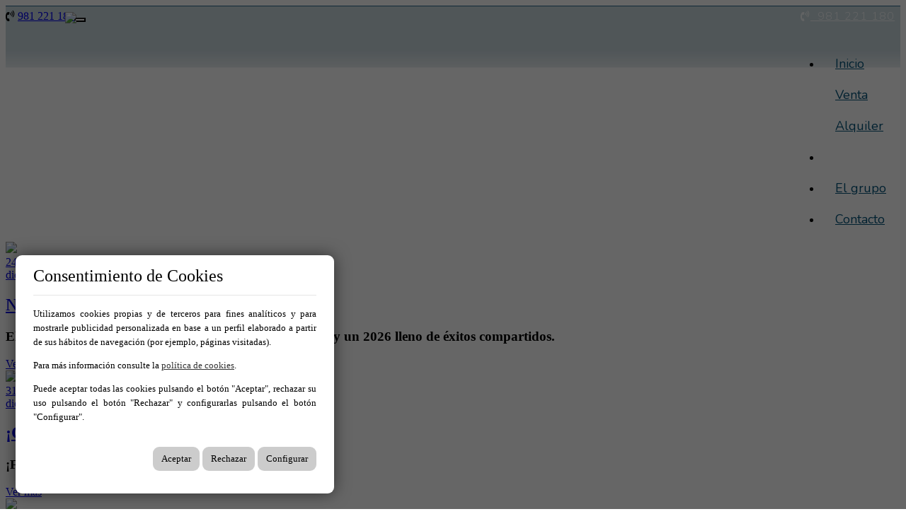

--- FILE ---
content_type: text/html; charset=utf-8
request_url: https://www.acredita.es/es/blog
body_size: 18010
content:
<!DOCTYPE HTML>

<html lang="es" xml:lang="es" xmlns="http://www.w3.org/1999/xhtml">
<head id="ctl00_Head1"><title>
	Inmobiliaria en A Coruña y Santiago de Compostela Grupo Acredita
</title>
<link rel='stylesheet' rel='preload' href='/Portals/inmoacredita/css/bootstrap/css/bootstrap.min.css' media='screen' />
<script src='/app_support/js/jquery-1.11.1.min.js'></script>

<meta name="format-detection" content="telephone=no" />
<meta name="title" content="Inmobiliaria en A Coruña y Santiago de Compostela Grupo Acredita" />
<meta name="keywords" content="Inmobiliaria, pisos de bancos, Coruña, Santiago, Galicia, Pontevedra, Lugo pisos, casas, embargos," />
<meta name="description" content="Grupo Acredita es una empresa gallega especializada en el ámbito del sector inmobiliario que lleva más de 20 años aportando soluciones tanto a empresas como a particulares. El enfoque orientado al cliente es un principio básico. Nuestra misión fundamental es Gestionar y Asesorar de manera eficaz a todos nuestros clientes en sus decisiones, aportándoles rentabilidad financiera y seguridad jurídica. Pisos embargados en Galicia, si busca pisos de bancos en Pontevedra, Lugo o Coruña, no dude en acudir a nosotros, le asesoraremos en su compra." />
<meta http-equiv="content-language" content="es" /><link rel="stylesheet" href="/app_support/pdcc/1.5.4/pdcc.gdpr.es_pdcc.min.css">
<script src="/app_support/pdcc/1.5.4/pdcc.gdpr.es_pdcc.min.js"></script>
<script type="text/javascript">
PDCookieConsent.config({
	"brand": {
		"dev" : false,
		"name": "",
		"url" : ""
	},
	"cookiePolicyLink": "",
	"passList" : [],
	"showBadges" : true,
	"styles": {
		"primaryButton": {
		},
		"secondaryButton": {
		}
	}
});
</script>

<script src='/app_support/js/jquery.isotope.pkgd.min.js' ></script>
<script src='/app_support/js/jquery.easing.1.3.js'></script>
<script src='/app_support/js/jssor/js/jssor.slider.mini.js'></script>
<script src='/app_support/js/bootstrap-select.js'></script>

<script src='/app_support/js/jquery.simplePagination.js'></script>
<!-- Meta -->   
<meta charset='UTF-8' />
<meta name='apple-mobile-web-app-capable' content='yes'>
<meta name='viewport' content='user-scalable=no, width=device-width, initial-scale=1.0, maximum-scale=1.0' />
<meta http-equiv='Content-Type' content='text/html; charset=UTF-8' />
<link href='//fonts.googleapis.com/css?family=Khand:300,400,700|Open+Sans|Roboto:300,700,300italic,400|Roboto+Condensed:400,300,700' rel='stylesheet' type='text/css'>
<link href="https://fonts.googleapis.com/css2?family=Nunito:wght@200;300;400;600;700;800;900&display=swap" rel="stylesheet">
<link href='//maxcdn.bootstrapcdn.com/font-awesome/4.7.0/css/font-awesome.min.css' rel='stylesheet'>
<link rel='stylesheet' href='/app_support/css/glyphicons_1.9.2/css/glyphicons.css' type='text/css' media='screen' />


<link href="//static.mobiliagestion.es/app_support/mobilia_font/mobilia.css" rel="stylesheet">
<link rel="stylesheet" href="/Design/Themes/acredita/zen.css" type="text/css"/>

<link rel="shortcut icon" type="image/ico" href="/favicons/inmoacredita/favicon.ico"/>
<!-- Global site tag (gtag.js) - Google Analytics -->
<script async src='https://www.googletagmanager.com/gtag/js?id=UA-162272781-34'></script>
<script>
window.dataLayer = window.dataLayer || [];
function gtag(){dataLayer.push(arguments);}
gtag('js', new Date());
gtag('config', 'UA-162272781-34');
</script>

            <meta name='mobile-web-app-capable' content='yes'>
            <meta name='viewport' content='user-scalable=no, width=device-width, initial-scale=1.0,maximum-scale=1.0' />
<!-- Metas del Contexto -->
<meta property="og:title" content="Inmobiliaria en A Coruña y Santiago de Compostela Grupo Acredita" />
<meta property="og:description" content="Grupo Acredita es una empresa gallega especializada en el ámbito del sector inmobiliario que lleva más de 20 años aportando soluciones tanto a empresas como a particulares. El enfoque orientado al cliente es un principio básico. Nuestra misión fundamental es Gestionar y Asesorar de manera eficaz a todos nuestros clientes en sus decisiones, aportándoles rentabilidad financiera y seguridad jurídica. Pisos embargados en Galicia, si busca pisos de bancos en Pontevedra, Lugo o Coruña, no dude en acudir a nosotros, le asesoraremos en su compra." />
<meta property="og:type" content="website" />
<meta property="og:url" content="https://www.acredita.es/es/blog" />
<meta name="twitter:title" content="Inmobiliaria en A Coruña y Santiago de Compostela Grupo Acredita" />
<meta name="twitter:description" content="Grupo Acredita es una empresa gallega especializada en el ámbito del sector inmobiliario que lleva más de 20 años aportando soluciones tanto a empresas como a particulares. El enfoque orientado al cliente es un principio básico. Nuestra misión fundamental es Gestionar y Asesorar de manera eficaz a todos nuestros clientes en sus decisiones, aportándoles rentabilidad financiera y seguridad jurídica. Pisos embargados en Galicia, si busca pisos de bancos en Pontevedra, Lugo o Coruña, no dude en acudir a nosotros, le asesoraremos en su compra." />
<meta property="og:image" content="https://www.acredita.es/Portals/inmoacredita/Images/logos/logoOg.jpg" />
<!-- Fin Metas del Contexto -->
</head>
<body id="ctl00_body1">
    
    <form method="post" action="/es/blog" id="aspnetForm">
<div class="aspNetHidden">
<input type="hidden" name="ctl00_radScriptManager1_TSM" id="ctl00_radScriptManager1_TSM" value="" />
<input type="hidden" name="ctl00_ctl01_TSSM" id="ctl00_ctl01_TSSM" value="" />
<input type="hidden" name="__EVENTTARGET" id="__EVENTTARGET" value="" />
<input type="hidden" name="__EVENTARGUMENT" id="__EVENTARGUMENT" value="" />
<input type="hidden" name="__VIEWSTATE" id="__VIEWSTATE" value="h/75qgBop5+L9WF52Dz5zNMVvllKulEfOCFJin8hkP5sXWg3A9TL1tHH4P73vQ8EiRMtlZIjdkNu7art9TZOz5IQrFRf29vLz5O/4lMD90JophcC6erKF4aVR8z9VNmaKZrrFpj3JMC8ggOjyjzm0ZpzDHm/bgFpLMMpJQXDMEN9SksTc8dcAEshMkk5+nZ1RiiN9YR2DLHrhwlnb70gM28+eHsWk/iKvB4KB53Sa4qpXK/vPS4ajK5AXbwApFySoPgYstSbibOUEDzP/zS4jC86B/FYF7tAI1Yvyb5iZNKdeFWB/SE/VvWEPqGdMoSdTa3gw0+xtQqThr5zAanY2AblzHkCYUlOSuNNpO5GPLgHVwb3angOD3AszzVRpb6jTvVk3+46O6p9EgA8suoHbv72OxZ0h/VaYGtpBv0sl5ngNot8ODedIyP7cm6D68QVI6HgzL4ffFqHHK0gMN15o5Xi+MIf6xRuOSCfeVkHzyjAIINMltY+UmCpaCtPBsoLPR61J/hvDZT3GUcnHUNqCyt394ReXuNODefIN6WMLiD2gbDm5j7p974BVlZyYwTKWFee6md80D+9XBgpKPdesjgpqnND+m8Q1FjKuAGdH+SzDjZaTAdQuXdFAUd7urqJ" />
</div>

<script type="text/javascript">
//<![CDATA[
var theForm = document.forms['aspnetForm'];
function __doPostBack(eventTarget, eventArgument) {
    if (!theForm.onsubmit || (theForm.onsubmit() != false)) {
        theForm.__EVENTTARGET.value = eventTarget;
        theForm.__EVENTARGUMENT.value = eventArgument;
        theForm.submit();
    }
}
//]]>
</script>


<script src="/WebResource.axd?d=pynGkmcFUV13He1Qd6_TZNn0uitUD1rW-QxCXfdx6n9r6Fln8hkuq1wv2GYyqZK9COsVITXAJy0I8HfrSRc-U-apuZzzr4EPOXS51YrDgZt6288cstXWthdxC8n8DPAT0&amp;t=638901608248157332" type="text/javascript"></script>


<script src="/Telerik.Web.UI.WebResource.axd?_TSM_HiddenField_=ctl00_radScriptManager1_TSM&amp;compress=1&amp;_TSM_CombinedScripts_=%3b%3bSystem.Web.Extensions%2c+Version%3d4.0.0.0%2c+Culture%3dneutral%2c+PublicKeyToken%3d31bf3856ad364e35%3aes%3aa8328cc8-0a99-4e41-8fe3-b58afac64e45%3aea597d4b%3ab25378d2%3bTelerik.Web.UI%2c+Version%3d2020.1.219.45%2c+Culture%3dneutral%2c+PublicKeyToken%3d121fae78165ba3d4%3aes%3abb184598-9004-47ca-9e82-5def416be84b%3a16e4e7cd%3aed16cbdc" type="text/javascript"></script>
<div class="aspNetHidden">

	<input type="hidden" name="__VIEWSTATEGENERATOR" id="__VIEWSTATEGENERATOR" value="CA0B0334" />
	<input type="hidden" name="__SCROLLPOSITIONX" id="__SCROLLPOSITIONX" value="0" />
	<input type="hidden" name="__SCROLLPOSITIONY" id="__SCROLLPOSITIONY" value="0" />
</div>
    <script type="text/javascript">
//<![CDATA[
Sys.WebForms.PageRequestManager._initialize('ctl00$radScriptManager1', 'aspnetForm', ['tctl00$ctl02SU',''], ['ctl00$radScriptManager1',''], [], 90, 'ctl00');
//]]>
</script>
<input type="hidden" name="ctl00$radScriptManager1" id="ctl00_radScriptManager1" />
<script type="text/javascript">
//<![CDATA[
Sys.Application.setServerId("ctl00_radScriptManager1", "ctl00$radScriptManager1");
Sys.Application._enableHistoryInScriptManager();
//]]>
</script>
<!-- 2020.1.219.45 --><div id="ctl00_ctl02SU">
	<span id="ctl00_ctl02" style="display:none;"></span>
</div>
    
    <div id="Chrome" class="Chrome122 Chrome122.0 lang-es">
    <div id="pID48729">
    
    <div id="ctl00_pSMasterContent_ctl00_ZenContentHeader" class="HeaderPane">
	<div id="mID94567" class="desktopmodules_inmobs3_inmomodule_ascx ModuleWrap ">


<style>



</style>
 
<div class="cabeceraContainer bg_cabecera">
	<!--<div class="cabeceraLogo">
		<a href="/"><img src="/Portals/inmoacredita/Images/Logo.png"></a>
	</div>-->
<div class="cabecera_titulosm visible-sm visible-xs"></div>
	<div class="cabeceraPagina">
		<div class="container">
			<div class="row">   
                  
				<div class="col-xs-12 datosCabecera text-right">
                    <!--SE QUITAN IDIOMAS-->
					<span class="pull-right "><a href="tel:981221180" ><i class="fa fa-volume-control-phone"></i>&nbsp; 981 221 180</a>&nbsp;&nbsp;</span>
				</div>
			</div>
		</div>
	</div>
	
    <div class="cabeceraMenu" data-spy="affix">
        <div class="container">
            <div class="row">
                <div class="col-xs-12">  
					
                    <nav class="navbar navbar-default" role="navigation">
                        <div class="container-fluid">
                        <div class="row">
							<div class="cabeceraLogo ">
								<a href="/"><img src="/Portals/inmoacredita/Images/Logo.png"></a>
							</div>
							<div class="cabeceraLogo_affix ">
								<a href="/"><img src="/Portals/inmoacredita/Images/Logo.png"></a>
							</div>
                        <div class="telefono pull-left hidden"><span><i class="fa fa-volume-control-phone"></i> <a href="tel:981221180" class="nounderline">981 221 180</a></span></div>
							<div class="navbar-header">
								<button type="button" class="navbar-toggle" data-toggle="collapse" data-target="#bs-collapse-1">
									<span class="sr-only">Toggle navigation</span>
									<span class="icon-bar"></span>
									<span class="icon-bar"></span>
									<span class="icon-bar"></span>
								</button>
							</div> 
                                           
							<div class="navbar-collapse collapse" id="bs-collapse-1">
                            <div class="row">
								<ul class="nav navbar-nav anim" >
									<li class=''><a href="/" class="hvr-underline-from-center anim">Inicio</a></li>
									
                                    <li class='dropdown '  style='display:block'><a href='/es/venta' class="hvr-underline-from-center anim" >Venta</a></li>
									
                                    <li class='dropdown ' style='display:block'><a href='/es/alquiler' class="hvr-underline-from-center anim" >Alquiler</a></li>	
									
                                    <li class='active'><a href="/es/blog" class="hvr-underline-from-center anim" >Blog</a></li>
									
									<li class=''><a href="/es/nosotros" class="hvr-underline-from-center anim" >El grupo</a></li>
									
                                    <!--<li class=''><a href="/es/servicios" class="hvr-underline-from-center anim" >Servicios</a></li>-->
										
									<!--<li class=''><a href="/es/venda-su-inmueble" class="hvr-underline-from-center anim" >Vende tu vivienda</a></li>-->	
										
									<li class=''><a href="/es/contacto" class="hvr-underline-from-center anim" >Contacto</a></li>	

								</ul>
                                </div>
                            </div>
                            </div>
						</div>
                    </nav>
                </div>
            </div>
        </div>
		<div class="cabecera_titulolg hidden-sm hidden-xs"></div>
    </div>
	
	<div class="cabecera_backgund-color"></div>
	
	</div>


<script type="text/javascript">
    $('#bs-collapse-1').on('show.bs.collapse', function () {
        $('.nav-justified').addClass('nav-stacked');
    });

    //Unstack menu when not collapsed
    $('#bs-collapse-1').on('hide.bs.collapse', function () {
        $('.nav-justified').removeClass('nav-stacked');
    });
</script>

<script type="text/javascript">
	/*
	 *	SCRIPT PARA CONFIGURAR AFFIX DEL MENU SUPERIOR
	 */
	$(document).ready(function () {
		setAffixMenu();
	});

	$(window).resize(setAffixMenu);

	function setAffixMenu() {
		var cabeceraHeight = $('.cabeceraPagina').height() + $('.cabeceraMenu').height();
		$('.cabeceraContainer').css('min-height', cabeceraHeight + 'px');

		$('.cabeceraMenu').affix({
			offset: {
				top: function () {
					return (this.top = $('.cabeceraPagina').outerHeight(true))
				}
			}
		})
	}
</script>

</div>
</div>
<div class="ThreePanes">
    <div id="ctl00_pSMasterContent_ctl00_ContentPane" class="ContentPane">
	


<div class="blog_container">
    <div class="container">
        <div class="row">
            <div class="col-xs-12 col-sm-8">
        	    <div class="row">
                    
                            <div class="col-xs-12 blogItem">
                                <div class="blog">
                                    <a href="/es/blog/post/navidad-2025" class="anim">
                                        <div class="imagen">
                                            <div class="sombra"></div>
                                            <img src="/Portals/inmoacredita/Images/Post/3866/3866.jpg" />
                                            <div class="fecha">
                                                <div class="dia text-center">24</div>
                                                <div class="mes text-center">dic.</div>
                                            </div>
                                        </div>
                                    </a>
                                    <h2 class="titulo"><a href="/es/blog/post/navidad-2025" class="anim">Navidad 2025</a></h2>
                                    <h3 class="resumen"><p>El equipo de Grupo Acredita os desea unas felices fiestas y un 2026 lleno de éxitos compartidos.&nbsp;</p></h3>
                                    <div class="link text-right"><a href="/es/blog/post/navidad-2025" class="anim">Ver más</a></div>  
                                </div>
                            </div>
                        
                            <div class="col-xs-12 blogItem">
                                <div class="blog">
                                    <a href="/es/blog/post/feliz-2025" class="anim">
                                        <div class="imagen">
                                            <div class="sombra"></div>
                                            <img src="/Portals/inmoacredita/Images/Post/3228/3228.jpg" />
                                            <div class="fecha">
                                                <div class="dia text-center">31</div>
                                                <div class="mes text-center">dic.</div>
                                            </div>
                                        </div>
                                    </a>
                                    <h2 class="titulo"><a href="/es/blog/post/feliz-2025" class="anim">¡Gracias por elegirnos en este increíble 2024! </a></h2>
                                    <h3 class="resumen"><p>¡FELIZ 2025!</p></h3>
                                    <div class="link text-right"><a href="/es/blog/post/feliz-2025" class="anim">Ver más</a></div>  
                                </div>
                            </div>
                        
                            <div class="col-xs-12 blogItem">
                                <div class="blog">
                                    <a href="/es/blog/post/felices-fiestas" class="anim">
                                        <div class="imagen">
                                            <div class="sombra"></div>
                                            <img src="/Portals/inmoacredita/Images/Post/3196/3196.jpg" />
                                            <div class="fecha">
                                                <div class="dia text-center">23</div>
                                                <div class="mes text-center">dic.</div>
                                            </div>
                                        </div>
                                    </a>
                                    <h2 class="titulo"><a href="/es/blog/post/felices-fiestas" class="anim">¡FELICES FIESTAS!</a></h2>
                                    <h3 class="resumen"><p>Estimados clientes, colaboradores y amigos:</p><p>En estas fechas, siempre tan especiales, queremos agradecerte por confiar en nosotros como tu inmobiliaria de referencia. Este año ha estado lleno de retos y grandes momentos en los que hemos tenido el privilegio de ayudarte a encontrar no solo casas, sino verdaderos hogares y oportunidades que marcan el inicio de nuevas etapas personales y profesionales.</p><p>Sabemos que tu nueva propiedad es mucho más que cuatro paredes; es el lugar donde se crean recuerdos, se comparten sueños y se viven los momentos más importantes de la vida.</p><p> Por eso, en GRUPO ACREDITA estamos comprometidos en seguir ayudándote a cumplir tus metas inmobiliarias, ya sea encontrando tu inmueble perfecto como vendiendo tu propiedad y asesorándote siempre en cada paso del camino.</p><p>En 2025, seguiremos a tu lado con más experiencia, dedicación y soluciones diseñadas a tu medida. Porque tu confianza nos impulsa a mejorar cada día.</p><p>Que esta Navidad esté llena de alegría, unión y momentos inolvidables junto a los tuyos y que el próximo año traiga nuevas oportunidades y éxitos para todos.</p><p>Un fuerte abrazo,</p><p>El equipo de GRUPO ACREDITA</p></h3>
                                    <div class="link text-right"><a href="/es/blog/post/felices-fiestas" class="anim">Ver más</a></div>  
                                </div>
                            </div>
                        
                            <div class="col-xs-12 blogItem">
                                <div class="blog">
                                    <a href="/es/blog/post/oficinas-en-alquiler-en-coruna-ciudad" class="anim">
                                        <div class="imagen">
                                            <div class="sombra"></div>
                                            <img src="/Portals/inmoacredita/Images/Post/3155/3155.jpg" />
                                            <div class="fecha">
                                                <div class="dia text-center">07</div>
                                                <div class="mes text-center">nov.</div>
                                            </div>
                                        </div>
                                    </a>
                                    <h2 class="titulo"><a href="/es/blog/post/oficinas-en-alquiler-en-coruna-ciudad" class="anim">Oficinas en alquiler en Coruña ciudad</a></h2>
                                    <h3 class="resumen"><p>&nbsp;Tenemos una amplia gama de oficinas que se adaptan a tus necesidades, con opciones para todos los presupuestos y estilos.</p></h3>
                                    <div class="link text-right"><a href="/es/blog/post/oficinas-en-alquiler-en-coruna-ciudad" class="anim">Ver más</a></div>  
                                </div>
                            </div>
                        
                            <div class="col-xs-12 blogItem">
                                <div class="blog">
                                    <a href="/es/blog/post/servicios-exclusivos-grupo-acredita" class="anim">
                                        <div class="imagen">
                                            <div class="sombra"></div>
                                            <img src="/Portals/inmoacredita/Images/Post/2959/2959.jpg" />
                                            <div class="fecha">
                                                <div class="dia text-center">12</div>
                                                <div class="mes text-center">jun.</div>
                                            </div>
                                        </div>
                                    </a>
                                    <h2 class="titulo"><a href="/es/blog/post/servicios-exclusivos-grupo-acredita" class="anim">SERVICIOS EXCLUSIVOS GRUPO ACREDITA</a></h2>
                                    <h3 class="resumen"><p>Además de nuestros servicios inmobiliarios habituales para propietarios, descubre qué te podemos ofrecer como comprador.&nbsp;</p></h3>
                                    <div class="link text-right"><a href="/es/blog/post/servicios-exclusivos-grupo-acredita" class="anim">Ver más</a></div>  
                                </div>
                            </div>
                        
                            <div class="col-xs-12 blogItem">
                                <div class="blog">
                                    <a href="/es/blog/post/grupo-acredita-comercializa" class="anim">
                                        <div class="imagen">
                                            <div class="sombra"></div>
                                            <img src="/Portals/inmoacredita/Images/Post/2879/2879.jpg" />
                                            <div class="fecha">
                                                <div class="dia text-center">19</div>
                                                <div class="mes text-center">abr.</div>
                                            </div>
                                        </div>
                                    </a>
                                    <h2 class="titulo"><a href="/es/blog/post/grupo-acredita-comercializa" class="anim">PAZO DOS CALOTES. RIANXO.</a></h2>
                                    <h3 class="resumen"><p><b>Grupo Acredita comercializa esta interesante propiedad en Rianxo</b></p></h3>
                                    <div class="link text-right"><a href="/es/blog/post/grupo-acredita-comercializa" class="anim">Ver más</a></div>  
                                </div>
                            </div>
                        
                            <div class="col-xs-12 blogItem">
                                <div class="blog">
                                    <a href="/es/blog/post/nos-trasladamos" class="anim">
                                        <div class="imagen">
                                            <div class="sombra"></div>
                                            <img src="/Portals/inmoacredita/Images/Post/2709/2709.jpg" />
                                            <div class="fecha">
                                                <div class="dia text-center">26</div>
                                                <div class="mes text-center">ene.</div>
                                            </div>
                                        </div>
                                    </a>
                                    <h2 class="titulo"><a href="/es/blog/post/nos-trasladamos" class="anim">¡NOS TRASLADAMOS!</a></h2>
                                    <h3 class="resumen"><p>¡Estamos de mudanza!</p><hr><p> Nos trasladamos a <b>Calle Newton 11, 2º </b>en A Coruña.&nbsp;</p></h3>
                                    <div class="link text-right"><a href="/es/blog/post/nos-trasladamos" class="anim">Ver más</a></div>  
                                </div>
                            </div>
                        
                            <div class="col-xs-12 blogItem">
                                <div class="blog">
                                    <a href="/es/blog/post/2024" class="anim">
                                        <div class="imagen">
                                            <div class="sombra"></div>
                                            <img src="/Portals/inmoacredita/Images/Post/2644/2644.jpg" />
                                            <div class="fecha">
                                                <div class="dia text-center">29</div>
                                                <div class="mes text-center">dic.</div>
                                            </div>
                                        </div>
                                    </a>
                                    <h2 class="titulo"><a href="/es/blog/post/2024" class="anim">¡Estrenamos nuevo año!</a></h2>
                                    <h3 class="resumen"><p>Grupo Acredita os desea feliz 2024</p></h3>
                                    <div class="link text-right"><a href="/es/blog/post/2024" class="anim">Ver más</a></div>  
                                </div>
                            </div>
                        
                            <div class="col-xs-12 blogItem">
                                <div class="blog">
                                    <a href="/es/blog/post/felices-fiestas-a-nuestros-clientes-proveedores-y-amigos" class="anim">
                                        <div class="imagen">
                                            <div class="sombra"></div>
                                            <img src="/Portals/inmoacredita/Images/Post/2641/2641.jpg" />
                                            <div class="fecha">
                                                <div class="dia text-center">21</div>
                                                <div class="mes text-center">dic.</div>
                                            </div>
                                        </div>
                                    </a>
                                    <h2 class="titulo"><a href="/es/blog/post/felices-fiestas-a-nuestros-clientes-proveedores-y-amigos" class="anim">¡Felices Fiestas a nuestros clientes, proveedores y amigos!</a></h2>
                                    <h3 class="resumen"><p>La confianza que habéis depositado en Grupo Acredita desde hace 25 años es nuestro mejor regalo.&nbsp;</p></h3>
                                    <div class="link text-right"><a href="/es/blog/post/felices-fiestas-a-nuestros-clientes-proveedores-y-amigos" class="anim">Ver más</a></div>  
                                </div>
                            </div>
                        
                            <div class="col-xs-12 blogItem">
                                <div class="blog">
                                    <a href="/es/blog/post/ventajas-de-vender-tu-propiedad-con-grupo-acredita" class="anim">
                                        <div class="imagen">
                                            <div class="sombra"></div>
                                            <img src="/Portals/inmoacredita/Images/Post/2633/2633.jpg" />
                                            <div class="fecha">
                                                <div class="dia text-center">13</div>
                                                <div class="mes text-center">dic.</div>
                                            </div>
                                        </div>
                                    </a>
                                    <h2 class="titulo"><a href="/es/blog/post/ventajas-de-vender-tu-propiedad-con-grupo-acredita" class="anim">¿Estás pensando en vender tu propiedad?</a></h2>
                                    <h3 class="resumen"><p>Si es así... ¡queremos presentarte nuestros servicios inmobiliarios!</p><p>
</p></h3>
                                    <div class="link text-right"><a href="/es/blog/post/ventajas-de-vender-tu-propiedad-con-grupo-acredita" class="anim">Ver más</a></div>  
                                </div>
                            </div>
                        
                            <div class="col-xs-12 blogItem">
                                <div class="blog">
                                    <a href="/es/blog/post/vive-a-un-paso-de-la-playa" class="anim">
                                        <div class="imagen">
                                            <div class="sombra"></div>
                                            <img src="/Portals/inmoacredita/Images/Post/2602/2602.jpg" />
                                            <div class="fecha">
                                                <div class="dia text-center">24</div>
                                                <div class="mes text-center">nov.</div>
                                            </div>
                                        </div>
                                    </a>
                                    <h2 class="titulo"><a href="/es/blog/post/vive-a-un-paso-de-la-playa" class="anim">Vive a un paso de la playa</a></h2>
                                    <h3 class="resumen"><p>Fantástica casa de reciente construcción en acabado rústico en Perbes. A 100 metros de la playa&nbsp;</p></h3>
                                    <div class="link text-right"><a href="/es/blog/post/vive-a-un-paso-de-la-playa" class="anim">Ver más</a></div>  
                                </div>
                            </div>
                        
                            <div class="col-xs-12 blogItem">
                                <div class="blog">
                                    <a href="/es/blog/post/mejor-un-precio-adecuado-al-mercado" class="anim">
                                        <div class="imagen">
                                            <div class="sombra"></div>
                                            <img src="/Portals/inmoacredita/Images/Post/2593/2593.jpg" />
                                            <div class="fecha">
                                                <div class="dia text-center">13</div>
                                                <div class="mes text-center">nov.</div>
                                            </div>
                                        </div>
                                    </a>
                                    <h2 class="titulo"><a href="/es/blog/post/mejor-un-precio-adecuado-al-mercado" class="anim">¡7 MOTIVOS PARA UNA VALORACIÓN REALISTA DE TU PROPIEDAD! </a></h2>
                                    <h3 class="resumen"><p>Mejor un precio adecuado al mercado</p></h3>
                                    <div class="link text-right"><a href="/es/blog/post/mejor-un-precio-adecuado-al-mercado" class="anim">Ver más</a></div>  
                                </div>
                            </div>
                        
                            <div class="col-xs-12 blogItem">
                                <div class="blog">
                                    <a href="/es/blog/post/25-aniversario-de-grupo-acredita" class="anim">
                                        <div class="imagen">
                                            <div class="sombra"></div>
                                            <img src="/Portals/inmoacredita/Images/Post/2583/2583.jpg" />
                                            <div class="fecha">
                                                <div class="dia text-center">02</div>
                                                <div class="mes text-center">nov.</div>
                                            </div>
                                        </div>
                                    </a>
                                    <h2 class="titulo"><a href="/es/blog/post/25-aniversario-de-grupo-acredita" class="anim">¡25 ANIVERSARIO DE GRUPO ACREDITA!</a></h2>
                                    <h3 class="resumen"><p>¡Celebrando 25 años de logros y dedicación!</p></h3>
                                    <div class="link text-right"><a href="/es/blog/post/25-aniversario-de-grupo-acredita" class="anim">Ver más</a></div>  
                                </div>
                            </div>
                        
                            <div class="col-xs-12 blogItem">
                                <div class="blog">
                                    <a href="/es/blog/post/parking-en-rentabilidad-en-santa-cristina" class="anim">
                                        <div class="imagen">
                                            <div class="sombra"></div>
                                            <img src="/Portals/inmoacredita/Images/Post/2543/2543.jpg" />
                                            <div class="fecha">
                                                <div class="dia text-center">28</div>
                                                <div class="mes text-center">sep.</div>
                                            </div>
                                        </div>
                                    </a>
                                    <h2 class="titulo"><a href="/es/blog/post/parking-en-rentabilidad-en-santa-cristina" class="anim">Parking en rentabilidad en Santa Cristina</a></h2>
                                    <h3 class="resumen"><p>Grupo Acredita comercializa planta sótano de 117 plazas en Santa Cristina (Oleiros)</p></h3>
                                    <div class="link text-right"><a href="/es/blog/post/parking-en-rentabilidad-en-santa-cristina" class="anim">Ver más</a></div>  
                                </div>
                            </div>
                        
                            <div class="col-xs-12 blogItem">
                                <div class="blog">
                                    <a href="/es/blog/post/edificio-en-venta-en-naron" class="anim">
                                        <div class="imagen">
                                            <div class="sombra"></div>
                                            <img src="/Portals/inmoacredita/Images/Post/2541/2541.jpg" />
                                            <div class="fecha">
                                                <div class="dia text-center">25</div>
                                                <div class="mes text-center">sep.</div>
                                            </div>
                                        </div>
                                    </a>
                                    <h2 class="titulo"><a href="/es/blog/post/edificio-en-venta-en-naron" class="anim">¡NOVEDAD! Edificio en venta en Narón</a></h2>
                                    <h3 class="resumen"><p>¡Interesante oportunidad de inversión en Narón!</p></h3>
                                    <div class="link text-right"><a href="/es/blog/post/edificio-en-venta-en-naron" class="anim">Ver más</a></div>  
                                </div>
                            </div>
                        
                            <div class="col-xs-12 blogItem">
                                <div class="blog">
                                    <a href="/es/blog/post/grupo-acredita-comercializa-en-exclusiva-una-promocion-de-viviendas-de-obra-nueva-en-el-municipio-corunes-de-padron" class="anim">
                                        <div class="imagen">
                                            <div class="sombra"></div>
                                            <img src="/Portals/inmoacredita/Images/Post/2535/2535.jpg" />
                                            <div class="fecha">
                                                <div class="dia text-center">18</div>
                                                <div class="mes text-center">sep.</div>
                                            </div>
                                        </div>
                                    </a>
                                    <h2 class="titulo"><a href="/es/blog/post/grupo-acredita-comercializa-en-exclusiva-una-promocion-de-viviendas-de-obra-nueva-en-el-municipio-corunes-de-padron" class="anim">Grupo Acredita comercializa EN EXCLUSIVA una promoción de viviendas de obra nueva en el municipio coruñés de Padrón</a></h2>
                                    <h3 class="resumen"><p>Obra nueva con amplias viviendas de 2 y 3 dormitorios, todas ellas con terraza, garaje y trastero en Padrón</p></h3>
                                    <div class="link text-right"><a href="/es/blog/post/grupo-acredita-comercializa-en-exclusiva-una-promocion-de-viviendas-de-obra-nueva-en-el-municipio-corunes-de-padron" class="anim">Ver más</a></div>  
                                </div>
                            </div>
                        
                            <div class="col-xs-12 blogItem">
                                <div class="blog">
                                    <a href="/es/blog/post/grupo-acredita-comercializa-parcelas-edificables-en-costa-mino-golf" class="anim">
                                        <div class="imagen">
                                            <div class="sombra"></div>
                                            <img src="/Portals/inmoacredita/Images/Post/2459/2459.jpg" />
                                            <div class="fecha">
                                                <div class="dia text-center">14</div>
                                                <div class="mes text-center">ago.</div>
                                            </div>
                                        </div>
                                    </a>
                                    <h2 class="titulo"><a href="/es/blog/post/grupo-acredita-comercializa-parcelas-edificables-en-costa-mino-golf" class="anim">Grupo Acredita comercializa parcelas edificables en Costa Miño Golf</a></h2>
                                    <h3 class="resumen"><p>Parcelas edificables en Miño desde 40.000.-€</p></h3>
                                    <div class="link text-right"><a href="/es/blog/post/grupo-acredita-comercializa-parcelas-edificables-en-costa-mino-golf" class="anim">Ver más</a></div>  
                                </div>
                            </div>
                        
                            <div class="col-xs-12 blogItem">
                                <div class="blog">
                                    <a href="/es/blog/post/Chalet-en-venta-en-Pazo-de-Arenaza" class="anim">
                                        <div class="imagen">
                                            <div class="sombra"></div>
                                            <img src="/Portals/inmoacredita/Images/Post/2417/2417.jpg" />
                                            <div class="fecha">
                                                <div class="dia text-center">28</div>
                                                <div class="mes text-center">jul.</div>
                                            </div>
                                        </div>
                                    </a>
                                    <h2 class="titulo"><a href="/es/blog/post/Chalet-en-venta-en-Pazo-de-Arenaza" class="anim">Novedad en venta en Iñás, Oleiros</a></h2>
                                    <h3 class="resumen"><p><b>Grupo Acredita comercializa en exclusiva este interesante chalet pareado en Pazo de Arenaza</b></p></h3>
                                    <div class="link text-right"><a href="/es/blog/post/Chalet-en-venta-en-Pazo-de-Arenaza" class="anim">Ver más</a></div>  
                                </div>
                            </div>
                        
                            <div class="col-xs-12 blogItem">
                                <div class="blog">
                                    <a href="/es/blog/post/ventajas-de-estar-incluid-en-nuestra-lista-de-espera" class="anim">
                                        <div class="imagen">
                                            <div class="sombra"></div>
                                            <img src="/Portals/inmoacredita/Images/Post/2399/2399.jpg" />
                                            <div class="fecha">
                                                <div class="dia text-center">18</div>
                                                <div class="mes text-center">jul.</div>
                                            </div>
                                        </div>
                                    </a>
                                    <h2 class="titulo"><a href="/es/blog/post/ventajas-de-estar-incluid-en-nuestra-lista-de-espera" class="anim">¡Ventajas de estar incluid@ en nuestra lista de espera!</a></h2>
                                    <h3 class="resumen"><p>Nuestro equipo de agentes está trabajando para descubrir las mejores opciones que se adapten a tus necesidades y preferencias.</p></h3>
                                    <div class="link text-right"><a href="/es/blog/post/ventajas-de-estar-incluid-en-nuestra-lista-de-espera" class="anim">Ver más</a></div>  
                                </div>
                            </div>
                        
                            <div class="col-xs-12 blogItem">
                                <div class="blog">
                                    <a href="/es/blog/post/grupo-acredita-comercializa-casa-en-sada" class="anim">
                                        <div class="imagen">
                                            <div class="sombra"></div>
                                            <img src="/Portals/inmoacredita/Images/Post/2379/2379.jpg" />
                                            <div class="fecha">
                                                <div class="dia text-center">29</div>
                                                <div class="mes text-center">jun.</div>
                                            </div>
                                        </div>
                                    </a>
                                    <h2 class="titulo"><a href="/es/blog/post/grupo-acredita-comercializa-casa-en-sada" class="anim">Grupo Acredita comercializa casa en Sada en Período de Transparencia</a></h2>
                                    <h3 class="resumen"><p>Finalizado el Período de Transparencia en la comercialización de casa con finca ubicada en Sada.&nbsp;</p></h3>
                                    <div class="link text-right"><a href="/es/blog/post/grupo-acredita-comercializa-casa-en-sada" class="anim">Ver más</a></div>  
                                </div>
                            </div>
                        
                            <div class="col-xs-12 blogItem">
                                <div class="blog">
                                    <a href="/es/blog/post/feliz-2023" class="anim">
                                        <div class="imagen">
                                            <div class="sombra"></div>
                                            <img src="/Portals/inmoacredita/Images/Post/1991/1991.jpg" />
                                            <div class="fecha">
                                                <div class="dia text-center">30</div>
                                                <div class="mes text-center">dic.</div>
                                            </div>
                                        </div>
                                    </a>
                                    <h2 class="titulo"><a href="/es/blog/post/feliz-2023" class="anim">¡FELIZ 2023!</a></h2>
                                    <h3 class="resumen">Esperamos con mucho entusiasmo la llegada del 2023&nbsp;</h3>
                                    <div class="link text-right"><a href="/es/blog/post/feliz-2023" class="anim">Ver más</a></div>  
                                </div>
                            </div>
                        
                            <div class="col-xs-12 blogItem">
                                <div class="blog">
                                    <a href="/es/blog/post/grupo-acredita-os-desea-felices-fiestas-2022" class="anim">
                                        <div class="imagen">
                                            <div class="sombra"></div>
                                            <img src="/Portals/inmoacredita/Images/Post/1962/1962.jpg" />
                                            <div class="fecha">
                                                <div class="dia text-center">22</div>
                                                <div class="mes text-center">dic.</div>
                                            </div>
                                        </div>
                                    </a>
                                    <h2 class="titulo"><a href="/es/blog/post/grupo-acredita-os-desea-felices-fiestas-2022" class="anim">¡Grupo Acredita os desea Felices Fiestas!</a></h2>
                                    <h3 class="resumen"><p>A todos nuestros clientes, proveedores y amigos... ¡Nuestros mejores deseos en estas entrañables fechas!&nbsp;</p></h3>
                                    <div class="link text-right"><a href="/es/blog/post/grupo-acredita-os-desea-felices-fiestas-2022" class="anim">Ver más</a></div>  
                                </div>
                            </div>
                        
                            <div class="col-xs-12 blogItem">
                                <div class="blog">
                                    <a href="/es/blog/post/oficina-acondicionada-en-cuatro-caminos-a-coruna" class="anim">
                                        <div class="imagen">
                                            <div class="sombra"></div>
                                            <img src="/Portals/inmoacredita/Images/Post/1917/1917.jpg" />
                                            <div class="fecha">
                                                <div class="dia text-center">08</div>
                                                <div class="mes text-center">nov.</div>
                                            </div>
                                        </div>
                                    </a>
                                    <h2 class="titulo"><a href="/es/blog/post/oficina-acondicionada-en-cuatro-caminos-a-coruna" class="anim">¡Novedad! Gran oficina acondicionada en Cuatro Caminos, A Coruña.</a></h2>
                                    <h3 class="resumen"><p>Interesante oficina situada en Cuatro Caminos (A Coruña).  640 m2  en una única planta y 5 plazas de garaje en el parking más próximo</p></h3>
                                    <div class="link text-right"><a href="/es/blog/post/oficina-acondicionada-en-cuatro-caminos-a-coruna" class="anim">Ver más</a></div>  
                                </div>
                            </div>
                        
                            <div class="col-xs-12 blogItem">
                                <div class="blog">
                                    <a href="/es/blog/post/aumento-de-hipotecas-a-tipo-fijo" class="anim">
                                        <div class="imagen">
                                            <div class="sombra"></div>
                                            <img src="/Portals/inmoacredita/Images/Post/1908/1908.jpg" />
                                            <div class="fecha">
                                                <div class="dia text-center">28</div>
                                                <div class="mes text-center">oct.</div>
                                            </div>
                                        </div>
                                    </a>
                                    <h2 class="titulo"><a href="/es/blog/post/aumento-de-hipotecas-a-tipo-fijo" class="anim">Observatorio Inmobiliario informa sobre el crecimiento del número de hipotecas.</a></h2>
                                    <h3 class="resumen"><p>Hoy nos hacemos eco de la publicación de Observatorio Inmobiliario en relación a los datos de hipotecas constituidas.&nbsp;&nbsp;</p></h3>
                                    <div class="link text-right"><a href="/es/blog/post/aumento-de-hipotecas-a-tipo-fijo" class="anim">Ver más</a></div>  
                                </div>
                            </div>
                        
                            <div class="col-xs-12 blogItem">
                                <div class="blog">
                                    <a href="/es/blog/post/interesante-chalet-en-santiago" class="anim">
                                        <div class="imagen">
                                            <div class="sombra"></div>
                                            <img src="/Portals/inmoacredita/Images/Post/1608/1608.jpg" />
                                            <div class="fecha">
                                                <div class="dia text-center">11</div>
                                                <div class="mes text-center">feb.</div>
                                            </div>
                                        </div>
                                    </a>
                                    <h2 class="titulo"><a href="/es/blog/post/interesante-chalet-en-santiago" class="anim">Disfruta de nuestra Videovisita de este magnífico chalet en Santiago.</a></h2>
                                    <h3 class="resumen"><p>Nuestro compañero Alfonso os presenta con todo detalle este impecable chalet en Santiago.&nbsp;</p></h3>
                                    <div class="link text-right"><a href="/es/blog/post/interesante-chalet-en-santiago" class="anim">Ver más</a></div>  
                                </div>
                            </div>
                        
                            <div class="col-xs-12 blogItem">
                                <div class="blog">
                                    <a href="/es/blog/post/la-busqueda-de-casa-al-finalizar-el-estado-de-alarma-se-disparo-considerablemente" class="anim">
                                        <div class="imagen">
                                            <div class="sombra"></div>
                                            <img src="/Portals/inmoacredita/Images/Post/1586/1586.jpg" />
                                            <div class="fecha">
                                                <div class="dia text-center">25</div>
                                                <div class="mes text-center">ene.</div>
                                            </div>
                                        </div>
                                    </a>
                                    <h2 class="titulo"><a href="/es/blog/post/la-busqueda-de-casa-al-finalizar-el-estado-de-alarma-se-disparo-considerablemente" class="anim">La búsqueda de casa al finalizar el estado de alarma se disparó considerablemente</a></h2>
                                    <h3 class="resumen"><p>Carlos Spuch, socio ejecutivo de Grupo Acredita, nos habla de su visión del mercado inmobiliario en una entrevista publicada en el Blog de ASCEGA ( ASOCIACIÓN COMERCIAL DE EMPRENDEDORES DE GALICIA)</p></h3>
                                    <div class="link text-right"><a href="/es/blog/post/la-busqueda-de-casa-al-finalizar-el-estado-de-alarma-se-disparo-considerablemente" class="anim">Ver más</a></div>  
                                </div>
                            </div>
                        
                            <div class="col-xs-12 blogItem">
                                <div class="blog">
                                    <a href="/es/blog/post/feliz-2022" class="anim">
                                        <div class="imagen">
                                            <div class="sombra"></div>
                                            <img src="/Portals/inmoacredita/Images/Post/1549/1549.jpg" />
                                            <div class="fecha">
                                                <div class="dia text-center">31</div>
                                                <div class="mes text-center">dic.</div>
                                            </div>
                                        </div>
                                    </a>
                                    <h2 class="titulo"><a href="/es/blog/post/feliz-2022" class="anim">¡Feliz 2022!</a></h2>
                                    <h3 class="resumen"><p>Gracias a todos nuestros clientes y amigos por acompañarnos este año y os deseamos los mejores éxitos para este nuevo año.&nbsp;</p></h3>
                                    <div class="link text-right"><a href="/es/blog/post/feliz-2022" class="anim">Ver más</a></div>  
                                </div>
                            </div>
                        
                            <div class="col-xs-12 blogItem">
                                <div class="blog">
                                    <a href="/es/blog/post/grupo-acredita-os-desea-felices-fiestas" class="anim">
                                        <div class="imagen">
                                            <div class="sombra"></div>
                                            <img src="/Portals/inmoacredita/Images/Post/1539/1539.jpg" />
                                            <div class="fecha">
                                                <div class="dia text-center">22</div>
                                                <div class="mes text-center">dic.</div>
                                            </div>
                                        </div>
                                    </a>
                                    <h2 class="titulo"><a href="/es/blog/post/grupo-acredita-os-desea-felices-fiestas" class="anim">¡Grupo Acredita os desea Felices Fiestas!</a></h2>
                                    <h3 class="resumen"><p>Los profesionales de Grupo Acredita trabajamos día a día desde hace más de 20 años para que nuestros clientes puedan convertir sus sueños y proyectos en realidad.</p></h3>
                                    <div class="link text-right"><a href="/es/blog/post/grupo-acredita-os-desea-felices-fiestas" class="anim">Ver más</a></div>  
                                </div>
                            </div>
                        
                            <div class="col-xs-12 blogItem">
                                <div class="blog">
                                    <a href="/es/blog/post/finalizada-con-exito-la-venta-de-un-edificio-en-ferrol-vello" class="anim">
                                        <div class="imagen">
                                            <div class="sombra"></div>
                                            <img src="/Portals/inmoacredita/Images/Post/1477/1477.jpg" />
                                            <div class="fecha">
                                                <div class="dia text-center">17</div>
                                                <div class="mes text-center">nov.</div>
                                            </div>
                                        </div>
                                    </a>
                                    <h2 class="titulo"><a href="/es/blog/post/finalizada-con-exito-la-venta-de-un-edificio-en-ferrol-vello" class="anim">Finalizada con éxito la venta de un edificio en Ferrol Vello</a></h2>
                                    <h3 class="resumen"><p>¡El nº 25 de la calle Espartero ya tiene nuevo propietario!</p></h3>
                                    <div class="link text-right"><a href="/es/blog/post/finalizada-con-exito-la-venta-de-un-edificio-en-ferrol-vello" class="anim">Ver más</a></div>  
                                </div>
                            </div>
                        
                            <div class="col-xs-12 blogItem">
                                <div class="blog">
                                    <a href="/es/blog/post/charlandode-cerca-33-tonhito-de-poi" class="anim">
                                        <div class="imagen">
                                            <div class="sombra"></div>
                                            <img src="/Portals/inmoacredita/Images/Post/1471/1471.jpg" />
                                            <div class="fecha">
                                                <div class="dia text-center">15</div>
                                                <div class="mes text-center">nov.</div>
                                            </div>
                                        </div>
                                    </a>
                                    <h2 class="titulo"><a href="/es/blog/post/charlandode-cerca-33-tonhito-de-poi" class="anim">Charlando..DE CERCA 33# Tonhito de Poi</a></h2>
                                    <h3 class="resumen"><p>Grupo Acredita patrocina la tercera temporada de Charlando de Cerca. Charlas conducidas por el siempre fantástico Ibon Uzkudun. Acompañadas al piano por el maestro Gabriel Peso.</p></h3>
                                    <div class="link text-right"><a href="/es/blog/post/charlandode-cerca-33-tonhito-de-poi" class="anim">Ver más</a></div>  
                                </div>
                            </div>
                        
                            <div class="col-xs-12 blogItem">
                                <div class="blog">
                                    <a href="/es/blog/post/charlandode-cerca-32-anton-reixa" class="anim">
                                        <div class="imagen">
                                            <div class="sombra"></div>
                                            <img src="/Portals/inmoacredita/Images/Post/1452/1452.jpg" />
                                            <div class="fecha">
                                                <div class="dia text-center">03</div>
                                                <div class="mes text-center">nov.</div>
                                            </div>
                                        </div>
                                    </a>
                                    <h2 class="titulo"><a href="/es/blog/post/charlandode-cerca-32-anton-reixa" class="anim">Charlando...DE CERCA 32# Antón Reixa</a></h2>
                                    <h3 class="resumen"><p>Grupo Acredita patrocina la tercera temporada de Charlando de Cerca. Charlas conducidas por el siempre fantástico Ibon Uzkudun. Acompañadas al piano por el maestro Gabriel Peso.</p></h3>
                                    <div class="link text-right"><a href="/es/blog/post/charlandode-cerca-32-anton-reixa" class="anim">Ver más</a></div>  
                                </div>
                            </div>
                        
                            <div class="col-xs-12 blogItem">
                                <div class="blog">
                                    <a href="/es/blog/post/charlandode-cerca-31-diana-nogueira" class="anim">
                                        <div class="imagen">
                                            <div class="sombra"></div>
                                            <img src="/Portals/inmoacredita/Images/Post/1434/1434.jpg" />
                                            <div class="fecha">
                                                <div class="dia text-center">26</div>
                                                <div class="mes text-center">oct.</div>
                                            </div>
                                        </div>
                                    </a>
                                    <h2 class="titulo"><a href="/es/blog/post/charlandode-cerca-31-diana-nogueira" class="anim">Charlando...DE CERCA 31# Diana Nogueira</a></h2>
                                    <h3 class="resumen"><p>Grupo Acredita patrocina la tercera temporada de Charlando de Cerca. Charlas conducidas por el siempre fantástico Ibon Uzkudun. Acompañadas al piano por el maestro Gabriel Peso.</p></h3>
                                    <div class="link text-right"><a href="/es/blog/post/charlandode-cerca-31-diana-nogueira" class="anim">Ver más</a></div>  
                                </div>
                            </div>
                        
                            <div class="col-xs-12 blogItem">
                                <div class="blog">
                                    <a href="/es/blog/post/charlandode-cerca-30-xesus-ferreiro-cachorro" class="anim">
                                        <div class="imagen">
                                            <div class="sombra"></div>
                                            <img src="/Portals/inmoacredita/Images/Post/1420/1420.jpg" />
                                            <div class="fecha">
                                                <div class="dia text-center">18</div>
                                                <div class="mes text-center">oct.</div>
                                            </div>
                                        </div>
                                    </a>
                                    <h2 class="titulo"><a href="/es/blog/post/charlandode-cerca-30-xesus-ferreiro-cachorro" class="anim">Charlando...DE CERCA 30# Xesús Ferreiro "Cachorro"</a></h2>
                                    <h3 class="resumen"><p>Grupo Acredita patrocina la tercera temporada de Charlando de Cerca. Charlas conducidas por el siempre fantástico Ibon Uzkudun. Acompañadas al piano por el maestro Gabriel Peso.</p></h3>
                                    <div class="link text-right"><a href="/es/blog/post/charlandode-cerca-30-xesus-ferreiro-cachorro" class="anim">Ver más</a></div>  
                                </div>
                            </div>
                        
                            <div class="col-xs-12 blogItem">
                                <div class="blog">
                                    <a href="/es/blog/post/charlandode-cerca-29-mon-devane" class="anim">
                                        <div class="imagen">
                                            <div class="sombra"></div>
                                            <img src="/Portals/inmoacredita/Images/Post/1412/1412.jpg" />
                                            <div class="fecha">
                                                <div class="dia text-center">11</div>
                                                <div class="mes text-center">oct.</div>
                                            </div>
                                        </div>
                                    </a>
                                    <h2 class="titulo"><a href="/es/blog/post/charlandode-cerca-29-mon-devane" class="anim">Charlando...DE CERCA 29# Mon Devane</a></h2>
                                    <h3 class="resumen"><p>Grupo Acredita patrocina la tercera temporada de Charlando de Cerca. Charlas conducidas por el siempre fantástico Ibon Uzkudun. Acompañadas al piano por el maestro Gabriel Peso.</p></h3>
                                    <div class="link text-right"><a href="/es/blog/post/charlandode-cerca-29-mon-devane" class="anim">Ver más</a></div>  
                                </div>
                            </div>
                        
                            <div class="col-xs-12 blogItem">
                                <div class="blog">
                                    <a href="/es/blog/post/charlandode-cerca-28-lora" class="anim">
                                        <div class="imagen">
                                            <div class="sombra"></div>
                                            <img src="/Portals/inmoacredita/Images/Post/1411/1411.jpg" />
                                            <div class="fecha">
                                                <div class="dia text-center">11</div>
                                                <div class="mes text-center">oct.</div>
                                            </div>
                                        </div>
                                    </a>
                                    <h2 class="titulo"><a href="/es/blog/post/charlandode-cerca-28-lora" class="anim">Charlando...DE CERCA 28# LORA</a></h2>
                                    <h3 class="resumen"><p>Grupo Acredita patrocina la tercera temporada de Charlando de Cerca. Charlas conducidas por el siempre fantástico Ibon Uzkudun. Acompañadas al piano por el maestro Gabriel Peso.</p></h3>
                                    <div class="link text-right"><a href="/es/blog/post/charlandode-cerca-28-lora" class="anim">Ver más</a></div>  
                                </div>
                            </div>
                        
                            <div class="col-xs-12 blogItem">
                                <div class="blog">
                                    <a href="/es/blog/post/finalizada-otra-venta-de-suelo-en-a-coruna" class="anim">
                                        <div class="imagen">
                                            <div class="sombra"></div>
                                            <img src="/Portals/inmoacredita/Images/Post/1406/1406.jpg" />
                                            <div class="fecha">
                                                <div class="dia text-center">07</div>
                                                <div class="mes text-center">oct.</div>
                                            </div>
                                        </div>
                                    </a>
                                    <h2 class="titulo"><a href="/es/blog/post/finalizada-otra-venta-de-suelo-en-a-coruna" class="anim">¡Finalizada otra venta de suelo en A Coruña!</a></h2>
                                    <h3 class="resumen"><p>Grupo Acredita ha cerrado con éxito la venta de un suelo en la Calle Félix Acevedo en A Coruña.&nbsp;</p></h3>
                                    <div class="link text-right"><a href="/es/blog/post/finalizada-otra-venta-de-suelo-en-a-coruna" class="anim">Ver más</a></div>  
                                </div>
                            </div>
                        
                            <div class="col-xs-12 blogItem">
                                <div class="blog">
                                    <a href="/es/blog/post/charlandode-cerca-27-octavio-villazala" class="anim">
                                        <div class="imagen">
                                            <div class="sombra"></div>
                                            <img src="/Portals/inmoacredita/Images/Post/1381/1381.jpg" />
                                            <div class="fecha">
                                                <div class="dia text-center">21</div>
                                                <div class="mes text-center">sep.</div>
                                            </div>
                                        </div>
                                    </a>
                                    <h2 class="titulo"><a href="/es/blog/post/charlandode-cerca-27-octavio-villazala" class="anim">Charlando...DE CERCA 27# Octavio Villazala</a></h2>
                                    <h3 class="resumen"><p>Grupo Acredita patrocina la tercera temporada de Charlando de Cerca. Charlas conducidas por el siempre fantástico Ibon Uzkudun. Acompañadas al piano por el maestro Gabriel Peso.&nbsp;</p></h3>
                                    <div class="link text-right"><a href="/es/blog/post/charlandode-cerca-27-octavio-villazala" class="anim">Ver más</a></div>  
                                </div>
                            </div>
                        
                            <div class="col-xs-12 blogItem">
                                <div class="blog">
                                    <a href="/es/blog/post/charlandode-cerca-26-tamara-pazos" class="anim">
                                        <div class="imagen">
                                            <div class="sombra"></div>
                                            <img src="/Portals/inmoacredita/Images/Post/1366/1366.jpg" />
                                            <div class="fecha">
                                                <div class="dia text-center">06</div>
                                                <div class="mes text-center">sep.</div>
                                            </div>
                                        </div>
                                    </a>
                                    <h2 class="titulo"><a href="/es/blog/post/charlandode-cerca-26-tamara-pazos" class="anim">Charlando...DE CERCA 26# Tamara Pazos</a></h2>
                                    <h3 class="resumen"><p>Grupo Acredita patrocina la tercera temporada de Charlando de Cerca. Charlas conducidas por el siempre fantástico Ibon Uzkudun. Acompañadas al piano por el maestro Gabriel Peso.&nbsp;</p></h3>
                                    <div class="link text-right"><a href="/es/blog/post/charlandode-cerca-26-tamara-pazos" class="anim">Ver más</a></div>  
                                </div>
                            </div>
                        
                            <div class="col-xs-12 blogItem">
                                <div class="blog">
                                    <a href="/es/blog/post/charlandode-cerca-25-borja-quiza" class="anim">
                                        <div class="imagen">
                                            <div class="sombra"></div>
                                            <img src="/Portals/inmoacredita/Images/Post/1360/1360.jpg" />
                                            <div class="fecha">
                                                <div class="dia text-center">03</div>
                                                <div class="mes text-center">sep.</div>
                                            </div>
                                        </div>
                                    </a>
                                    <h2 class="titulo"><a href="/es/blog/post/charlandode-cerca-25-borja-quiza" class="anim">Charlando....DE CERCA 25# Borja Quiza</a></h2>
                                    <h3 class="resumen"><p>Grupo Acredita patrocina la tercera temporada de Charlando de Cerca. Charlas conducidas por el siempre fantástico Ibon Uzkudun. Acompañadas al piano por el maestro Gabriel Peso.&nbsp;</p></h3>
                                    <div class="link text-right"><a href="/es/blog/post/charlandode-cerca-25-borja-quiza" class="anim">Ver más</a></div>  
                                </div>
                            </div>
                        
                            <div class="col-xs-12 blogItem">
                                <div class="blog">
                                    <a href="/es/blog/post/antes-y-despues-de-un-apartamento-en-plaza-de-vigo-a-coruna" class="anim">
                                        <div class="imagen">
                                            <div class="sombra"></div>
                                            <img src="/Portals/inmoacredita/Images/Post/1348/1348.jpg" />
                                            <div class="fecha">
                                                <div class="dia text-center">23</div>
                                                <div class="mes text-center">ago.</div>
                                            </div>
                                        </div>
                                    </a>
                                    <h2 class="titulo"><a href="/es/blog/post/antes-y-despues-de-un-apartamento-en-plaza-de-vigo-a-coruna" class="anim">Vendido por Grupo Acredita. Ático en Plaza de Vigo. A Coruña. </a></h2>
                                    <h3 class="resumen"><p>Ático de 60 m2 en A Coruña, en una de las ubicaciones más céntricas de la ciudad: Plaza de Vigo. </p></h3>
                                    <div class="link text-right"><a href="/es/blog/post/antes-y-despues-de-un-apartamento-en-plaza-de-vigo-a-coruna" class="anim">Ver más</a></div>  
                                </div>
                            </div>
                        
                            <div class="col-xs-12 blogItem">
                                <div class="blog">
                                    <a href="/es/blog/post/charlandode-cerca-24-sara-lua" class="anim">
                                        <div class="imagen">
                                            <div class="sombra"></div>
                                            <img src="/Portals/inmoacredita/Images/Post/1347/1347.jpg" />
                                            <div class="fecha">
                                                <div class="dia text-center">23</div>
                                                <div class="mes text-center">ago.</div>
                                            </div>
                                        </div>
                                    </a>
                                    <h2 class="titulo"><a href="/es/blog/post/charlandode-cerca-24-sara-lua" class="anim">Charlando...DE CERCA 24# Sara Lúa</a></h2>
                                    <h3 class="resumen"><p>Grupo Acredita patrocina la tercera temporada de Charlando de Cerca. Charlas conducidas por el siempre fantástico Ibon Uzkudun. Acompañadas al piano por el maestro Gabriel Peso. </p></h3>
                                    <div class="link text-right"><a href="/es/blog/post/charlandode-cerca-24-sara-lua" class="anim">Ver más</a></div>  
                                </div>
                            </div>
                        
                            <div class="col-xs-12 blogItem">
                                <div class="blog">
                                    <a href="/es/blog/post/charlandode-cerca-23-ruben-prieto" class="anim">
                                        <div class="imagen">
                                            <div class="sombra"></div>
                                            <img src="/Portals/inmoacredita/Images/Post/1335/1335.jpg" />
                                            <div class="fecha">
                                                <div class="dia text-center">16</div>
                                                <div class="mes text-center">ago.</div>
                                            </div>
                                        </div>
                                    </a>
                                    <h2 class="titulo"><a href="/es/blog/post/charlandode-cerca-23-ruben-prieto" class="anim">Charlando...DE CERCA 23# Rubén Prieto</a></h2>
                                    <h3 class="resumen"><p>Grupo Acredita patrocina la tercera temporada de Charlando de Cerca. Charlas conducidas por el siempre fantástico Ibon Uzkudun.  Acompañadas al piano por el maestro Gabriel Peso.&nbsp;</p></h3>
                                    <div class="link text-right"><a href="/es/blog/post/charlandode-cerca-23-ruben-prieto" class="anim">Ver más</a></div>  
                                </div>
                            </div>
                        
                            <div class="col-xs-12 blogItem">
                                <div class="blog">
                                    <a href="/es/blog/post/charlandode-cerca-22-bala" class="anim">
                                        <div class="imagen">
                                            <div class="sombra"></div>
                                            <img src="/Portals/inmoacredita/Images/Post/1331/1331.jpg" />
                                            <div class="fecha">
                                                <div class="dia text-center">09</div>
                                                <div class="mes text-center">ago.</div>
                                            </div>
                                        </div>
                                    </a>
                                    <h2 class="titulo"><a href="/es/blog/post/charlandode-cerca-22-bala" class="anim">Charlando...DE CERCA 22# BALA</a></h2>
                                    <h3 class="resumen"><p>Grupo Acredita patrocina la tercera temporada de Charlando de Cerca. Charlas conducidas por el siempre fantástico Ibon Uzkudun.&nbsp; Acompañadas al piano por el maestro Gabriel Peso.&nbsp;</p></h3>
                                    <div class="link text-right"><a href="/es/blog/post/charlandode-cerca-22-bala" class="anim">Ver más</a></div>  
                                </div>
                            </div>
                        
                            <div class="col-xs-12 blogItem">
                                <div class="blog">
                                    <a href="/es/blog/post/charlandode-cerca-21-dani-mallo" class="anim">
                                        <div class="imagen">
                                            <div class="sombra"></div>
                                            <img src="/Portals/inmoacredita/Images/Post/1329/1329.jpg" />
                                            <div class="fecha">
                                                <div class="dia text-center">05</div>
                                                <div class="mes text-center">ago.</div>
                                            </div>
                                        </div>
                                    </a>
                                    <h2 class="titulo"><a href="/es/blog/post/charlandode-cerca-21-dani-mallo" class="anim">Charlando...DE CERCA 21# Dani Mallo</a></h2>
                                    <h3 class="resumen"><p>Grupo Acredita patrocina la tercera temporada de Charlando de Cerca. Charlas conducidas por el siempre fantástico Ibon Uzkudun. Charlas muy bien acompañadas al piano por Gabriel Peso.&nbsp;</p></h3>
                                    <div class="link text-right"><a href="/es/blog/post/charlandode-cerca-21-dani-mallo" class="anim">Ver más</a></div>  
                                </div>
                            </div>
                        
                            <div class="col-xs-12 blogItem">
                                <div class="blog">
                                    <a href="/es/blog/post/grupo-acredita-cierra-la-venta-de-otro-edificio-en-calle-panaderas" class="anim">
                                        <div class="imagen">
                                            <div class="sombra"></div>
                                            <img src="/Portals/inmoacredita/Images/Post/1328/1328.jpg" />
                                            <div class="fecha">
                                                <div class="dia text-center">02</div>
                                                <div class="mes text-center">ago.</div>
                                            </div>
                                        </div>
                                    </a>
                                    <h2 class="titulo"><a href="/es/blog/post/grupo-acredita-cierra-la-venta-de-otro-edificio-en-calle-panaderas" class="anim">Finalizada la venta de Panaderas 55 en A Coruña</a></h2>
                                    <h3 class="resumen"><p>Grupo Acredita cierra con éxito&nbsp; la venta de  otro céntrico edificio en A Coruña. En esta ocasión el número 55 de Calle Panaderas.</p></h3>
                                    <div class="link text-right"><a href="/es/blog/post/grupo-acredita-cierra-la-venta-de-otro-edificio-en-calle-panaderas" class="anim">Ver más</a></div>  
                                </div>
                            </div>
                        
                            <div class="col-xs-12 blogItem">
                                <div class="blog">
                                    <a href="/es/blog/post/charlandode-cerca-20-sabela-ramil" class="anim">
                                        <div class="imagen">
                                            <div class="sombra"></div>
                                            <img src="/Portals/inmoacredita/Images/Post/1327/1327.jpg" />
                                            <div class="fecha">
                                                <div class="dia text-center">30</div>
                                                <div class="mes text-center">jul.</div>
                                            </div>
                                        </div>
                                    </a>
                                    <h2 class="titulo"><a href="/es/blog/post/charlandode-cerca-20-sabela-ramil" class="anim">Charlando...DE CERCA 20# Sabela Ramil</a></h2>
                                    <h3 class="resumen"><p>Grupo Acredita patrocina la tercera temporada de Charlando de Cerca. Charlas conducidas por el siempre fantástico Ibon Uzkudun. Charlas  muy bien acompañadas al piano por Gabriel Peso.&nbsp;</p></h3>
                                    <div class="link text-right"><a href="/es/blog/post/charlandode-cerca-20-sabela-ramil" class="anim">Ver más</a></div>  
                                </div>
                            </div>
                        
                            <div class="col-xs-12 blogItem">
                                <div class="blog">
                                    <a href="/es/blog/post/charlando-de-cerca" class="anim">
                                        <div class="imagen">
                                            <div class="sombra"></div>
                                            <img src="/Portals/inmoacredita/Images/Post/1326/1326.jpg" />
                                            <div class="fecha">
                                                <div class="dia text-center">30</div>
                                                <div class="mes text-center">jul.</div>
                                            </div>
                                        </div>
                                    </a>
                                    <h2 class="titulo"><a href="/es/blog/post/charlando-de-cerca" class="anim">Charlando...DE CERCA 19# Santiago Urrialde</a></h2>
                                    <h3 class="resumen"><p>Nueva temporada, patrocinada por Grupo Acredita, de Charlando de Cerca conducida por el siempre fantástico Ibon Uzkudun. Charlas muy bien acompañadas al piano por Gabriel Peso.&nbsp;</p></h3>
                                    <div class="link text-right"><a href="/es/blog/post/charlando-de-cerca" class="anim">Ver más</a></div>  
                                </div>
                            </div>
                        
                            <div class="col-xs-12 blogItem">
                                <div class="blog">
                                    <a href="/es/blog/post/vivienda-en-perillo" class="anim">
                                        <div class="imagen">
                                            <div class="sombra"></div>
                                            <img src="/Portals/inmoacredita/Images/Post/1314/1314.jpg" />
                                            <div class="fecha">
                                                <div class="dia text-center">21</div>
                                                <div class="mes text-center">jul.</div>
                                            </div>
                                        </div>
                                    </a>
                                    <h2 class="titulo"><a href="/es/blog/post/vivienda-en-perillo" class="anim">¡Vivienda vendida en Perillo!</a></h2>
                                    <h3 class="resumen"><p>En Grupo Acredita también gestionamos viviendas de particulares. Desde esta semana este bonito piso en Perillo ya tiene nuevo propietario.&nbsp; &nbsp;</p></h3>
                                    <div class="link text-right"><a href="/es/blog/post/vivienda-en-perillo" class="anim">Ver más</a></div>  
                                </div>
                            </div>
                        
                            <div class="col-xs-12 blogItem">
                                <div class="blog">
                                    <a href="/es/blog/post/grupo-acredita-finalizamos-con-exito-la-venta-de-avenida-de-la-marina-30" class="anim">
                                        <div class="imagen">
                                            <div class="sombra"></div>
                                            <img src="/Portals/inmoacredita/Images/Post/1287/1287.jpg" />
                                            <div class="fecha">
                                                <div class="dia text-center">21</div>
                                                <div class="mes text-center">jun.</div>
                                            </div>
                                        </div>
                                    </a>
                                    <h2 class="titulo"><a href="/es/blog/post/grupo-acredita-finalizamos-con-exito-la-venta-de-avenida-de-la-marina-30" class="anim">Finalizada la venta de Avenida de la Marina 30</a></h2>
                                    <h3 class="resumen"><p>Grupo Acredita finaliza con éxito la venta del edificio ubicado en el número 30 de Avenida de la Marina,&nbsp; uno de los céntricos edificios que bautizan La Coruña como la Ciudad de Cristal.&nbsp;</p></h3>
                                    <div class="link text-right"><a href="/es/blog/post/grupo-acredita-finalizamos-con-exito-la-venta-de-avenida-de-la-marina-30" class="anim">Ver más</a></div>  
                                </div>
                            </div>
                        
                            <div class="col-xs-12 blogItem">
                                <div class="blog">
                                    <a href="/es/blog/post/algo-mas-que-inmuebles" class="anim">
                                        <div class="imagen">
                                            <div class="sombra"></div>
                                            <img src="/Portals/inmoacredita/Images/Post/1118/1118.jpg" />
                                            <div class="fecha">
                                                <div class="dia text-center">22</div>
                                                <div class="mes text-center">mar.</div>
                                            </div>
                                        </div>
                                    </a>
                                    <h2 class="titulo"><a href="/es/blog/post/algo-mas-que-inmuebles" class="anim">Charlando de Cerca</a></h2>
                                    <h3 class="resumen"><p>Nueva "charla de cerca" de Ibon Uzkudun con&nbsp;David Perdomo. Este año desde Árbore da Veira, restaurante del chef Luis Veira en el Monte de San Pedro en A Coruña.</p></h3>
                                    <div class="link text-right"><a href="/es/blog/post/algo-mas-que-inmuebles" class="anim">Ver más</a></div>  
                                </div>
                            </div>
                        
                            <div class="col-xs-12 blogItem">
                                <div class="blog">
                                    <a href="/es/blog/post/mas-de-1700-intermediaciones-finalizadas-con-exito" class="anim">
                                        <div class="imagen">
                                            <div class="sombra"></div>
                                            <img src="/Portals/inmoacredita/Images/Post/1069/1069.jpg" />
                                            <div class="fecha">
                                                <div class="dia text-center">26</div>
                                                <div class="mes text-center">feb.</div>
                                            </div>
                                        </div>
                                    </a>
                                    <h2 class="titulo"><a href="/es/blog/post/mas-de-1700-intermediaciones-finalizadas-con-exito" class="anim">¡Más de 1.700 intermediaciones finalizadas con éxito!</a></h2>
                                    <h3 class="resumen"><p>En los últimos 10 años en Grupo Acredita hemos intermediado y finalizado con éxito más de 1.700 operaciones para nuestros clientes.&nbsp;</p></h3>
                                    <div class="link text-right"><a href="/es/blog/post/mas-de-1700-intermediaciones-finalizadas-con-exito" class="anim">Ver más</a></div>  
                                </div>
                            </div>
                        
                            <div class="col-xs-12 blogItem">
                                <div class="blog">
                                    <a href="/es/blog/post/grupo-acredita-comercializa-viviendas-de-obra-nueva-en-la-plaza-de-espana-en-la-coruna" class="anim">
                                        <div class="imagen">
                                            <div class="sombra"></div>
                                            <img src="/Portals/inmoacredita/Images/Post/1006/1006.jpg" />
                                            <div class="fecha">
                                                <div class="dia text-center">29</div>
                                                <div class="mes text-center">dic.</div>
                                            </div>
                                        </div>
                                    </a>
                                    <h2 class="titulo"><a href="/es/blog/post/grupo-acredita-comercializa-viviendas-de-obra-nueva-en-la-plaza-de-espana-en-la-coruna" class="anim">Grupo Acredita comercializa viviendas de obra nueva en la Plaza de España en La Coruña</a></h2>
                                    <h3 class="resumen"><p>Fruto de la colaboración con Arqura Homes, presentamos un edificio totalmente nuevo, con la estética tan coruñesa tipo “galería” en pleno centro de la ciudad y a un paso de las playas urbanas de A Coruña.</p></h3>
                                    <div class="link text-right"><a href="/es/blog/post/grupo-acredita-comercializa-viviendas-de-obra-nueva-en-la-plaza-de-espana-en-la-coruna" class="anim">Ver más</a></div>  
                                </div>
                            </div>
                        
                            <div class="col-xs-12 blogItem">
                                <div class="blog">
                                    <a href="/es/blog/post/grupo-acredita-estrena-pagina-web" class="anim">
                                        <div class="imagen">
                                            <div class="sombra"></div>
                                            <img src="/Portals/inmoacredita/Images/Post/1005/1005.jpg" />
                                            <div class="fecha">
                                                <div class="dia text-center">29</div>
                                                <div class="mes text-center">dic.</div>
                                            </div>
                                        </div>
                                    </a>
                                    <h2 class="titulo"><a href="/es/blog/post/grupo-acredita-estrena-pagina-web" class="anim">Grupo Acredita estrena página web</a></h2>
                                    <h3 class="resumen"><p><a href="http://www.acredita.es">www.acredita.es</a> </p><p>Web más intuitiva y fácil a la hora de realizar tus búsquedas.</p></h3>
                                    <div class="link text-right"><a href="/es/blog/post/grupo-acredita-estrena-pagina-web" class="anim">Ver más</a></div>  
                                </div>
                            </div>
                        

                    <div class="col-xs-12">
                        <ul id="paginacion" class="pagination"></ul>
                    </div>
                </div>

            </div>

            <div class="col-xs-12 col-sm-4">
                <div class="row">
                    <div class="col-xs-12">
                        <div class="categorias">
                            <div class="titulo">Categorias</div>
                            
                                    <div class="categoria"><a href="/es/blog/1-grupo-acredita">1.- Grupo Acredita</a></div>
                                
                                    <div class="categoria"><a href="/es/blog/2-charlando-de-cerca">2.- Charlando de Cerca</a></div>
                                
                        </div>
                    </div>
                </div>
        
                <div class="blogMiniContainer">
                    <div class="title">Últimos Posts</div>
                    
                            <div class="blogMini">
                                <div class="imagen">
                                    <a href="/es/blog/post/navidad-2025" class="anim"><img src="/Portals/inmoacredita/Images/Post/3866/3866.jpg" class="img-responsive" /></a>
                                </div>
                                <div class="fecha">24 | diciembre</div>
                                <div class="titulo"><a href="/es/blog/post/navidad-2025" class="anim">Navidad 2025</a></div>
                            </div>
                        
                            <div class="blogMini">
                                <div class="imagen">
                                    <a href="/es/blog/post/feliz-2025" class="anim"><img src="/Portals/inmoacredita/Images/Post/3228/3228.jpg" class="img-responsive" /></a>
                                </div>
                                <div class="fecha">31 | diciembre</div>
                                <div class="titulo"><a href="/es/blog/post/feliz-2025" class="anim">¡Gracias por elegirnos en este increíble 2024! </a></div>
                            </div>
                        
                            <div class="blogMini">
                                <div class="imagen">
                                    <a href="/es/blog/post/felices-fiestas" class="anim"><img src="/Portals/inmoacredita/Images/Post/3196/3196.jpg" class="img-responsive" /></a>
                                </div>
                                <div class="fecha">23 | diciembre</div>
                                <div class="titulo"><a href="/es/blog/post/felices-fiestas" class="anim">¡FELICES FIESTAS!</a></div>
                            </div>
                        
                </div>
            </div>
        </div>
    </div>
</div>

<script type="text/javascript">
    $(document).ready(function () {
        var perPage = 10;

        $('.blogItem').slice(perPage).hide();

        $('#paginacion').pagination({
            items: 53,
            itemsOnPage: 10,
            prevText: 'Prev',
            nextText: 'Sig',
            currentPage: 1,
            onPageClick: function (pageNumber, event) {
                $("html, body").animate({ scrollTop: 0 }, '500', 'swing');
                var showFrom = perPage * (pageNumber - 1);
                var showTo = showFrom + perPage;
                $('.blogItem').hide().slice(showFrom, showTo).show();
            }
        });

        function checkFragment() {
            var hash = window.location.hash || "#page-1";
            hash = hash.match(/^#page-(\d+)$/);

            if(hash) {
                $("#paginacion").pagination("selectPage", parseInt(hash[1]));
            }
        };

        checkFragment();
    });
</script>


</div>
    
</div>

<div id="pie">
    <div id="ContenedorFijoPie">
        <div id="ctl00_pSMasterContent_ctl00_ZenContent12" class="FooterPane">
	<div id="mID94569" class="desktopmodules_inmobs3_inmomodule_ascx ModuleWrap ">


<div class="pie">
	<div class="img-pie">
  <div class="container">
    <div class="row">
      <div class="col-xs-12 text-center menuPie">
        <ul class="list-inline">
			
          <li class=''><a href="/" class="anim">Inicio</a></li>
			  
          <li style='display:inline-block;'><a href="/es/venta">Venta</a></li>
			  
          <li style='display:inline-block;'><a href="/es/alquiler">Alquiler</a></li>
		  
          <li class=''><a href="/es/blog" class="anim" >Blog</a></li>
		  
          <li class=''><a href="/es/nosotros" class="anim" >El grupo</a></li>
		  
		  <!--<li class=''><a href="/es/servicios" class="anim" >Servicios</a></li>-->
			  
			  
		  <!--<li class=''><a href="/es/venda-su-inmueble" class="anim" >Vende tu vivienda</a></li>-->
			  
			  
          <li class=''><a href="/es/contacto" class="anim" >Contacto</a></li>

			  
        </ul>
      </div>
    </div>
    <div class="row" style="border-bottom: 1px dotted #9e9e9ea1; border-top: 1px dotted #9e9e9ea1;">
      <div class="col-xs-12 col-sm-6 col-md-6 ">
        <address class="direccion">
        <span><a href='https://www.acredita.es'>Grupo Acredita</a></span><br>
        <span>Calle Newton 11, 2º Dcha.<br>15008 – A Coruña</span><br>
        <span><a href="tel://981 221 180">981 221 180</a> - <a href="tel://"></a></span>
        
        </address>
      </div>
      <div class="col-xs-12 col-sm-6 col-md-6 logo"> 
		  <a href="/"><img src="/Portals/inmoacredita/Images/logoB.png"></a><br><br>
		  <ul class="list-inline hidden">
          <li><a href="" target="_blank"><i class="fa fa-facebook icon-circle" aria-hidden="true"></i></a></li>
          <li><a href="" target="_blank"><i class="fa fa-instagram icon-circle" aria-hidden="true"></i></a></li>
        </ul>
	  </div>
    </div>
    <div class="row">
      <div class="col-xs-12 text-center links copyright">
        <p> &copy; 2026 Grupo Acredita</p>
        <p> <a href="/aviso-legal">Aviso legal</a> | <a href="/proteccion-de-datos">Protección de datos</a> | <a href="/cookies">Cookies</a> | <a href="http://www.mobiliagestion.es" target="_blank">Creado con Mobilia</a></p>
      </div>
    </div>
  </div>
</div>
			</div>			
			


</div>
</div>
    </div>
</div>


    </div>
    </div>
    
<script src='/Portals/inmoacredita/css/bootstrap/js/bootstrap.min.js'></script>
<script src='/app_support/js/bootbox.min.js'></script>

<script type="text/javascript">
//<![CDATA[
window.__TsmHiddenField = $get('ctl00_radScriptManager1_TSM');
theForm.oldSubmit = theForm.submit;
theForm.submit = WebForm_SaveScrollPositionSubmit;

theForm.oldOnSubmit = theForm.onsubmit;
theForm.onsubmit = WebForm_SaveScrollPositionOnSubmit;
Sys.Application.add_init(function() {
    $create(Telerik.Web.UI.RadAjaxManager, {"_updatePanels":"","ajaxSettings":[],"clientEvents":{OnRequestStart:"",OnResponseEnd:""},"defaultLoadingPanelID":"","enableAJAX":true,"enableHistory":false,"links":[],"styles":[],"uniqueID":"ctl00$ctl02","updatePanelsRenderMode":0}, null, null, $get("ctl00_ctl02"));
});
//]]>
</script>
</form>
    </body>
</html>


--- FILE ---
content_type: text/css
request_url: https://www.acredita.es/app_support/pdcc/1.5.4/pdcc.gdpr.es_pdcc.min.css
body_size: 1829
content:
/*
MIT License

"PD Cookie Consent" v1.5.4
Copyright (c) 2020 PRIVACY DRIVER SL

Permission is hereby granted, free of charge, to any person obtaining a copy
of this software and associated documentation files (the "Software"), to deal
in the Software without restriction, including without limitation the rights
to use, copy, modify, merge, publish, distribute, sublicense, and/or sell
copies of the Software, and to permit persons to whom the Software is
furnished to do so, subject to the following conditions:

The above copyright notice and this permission notice shall be included in all
copies or substantial portions of the Software.

THE SOFTWARE IS PROVIDED "AS IS", WITHOUT WARRANTY OF ANY KIND, EXPRESS OR
IMPLIED, INCLUDING BUT NOT LIMITED TO THE WARRANTIES OF MERCHANTABILITY,
FITNESS FOR A PARTICULAR PURPOSE AND NONINFRINGEMENT. IN NO EVENT SHALL THE
AUTHORS OR COPYRIGHT HOLDERS BE LIABLE FOR ANY CLAIM, DAMAGES OR OTHER
LIABILITY, WHETHER IN AN ACTION OF CONTRACT, TORT OR OTHERWISE, ARISING FROM,
OUT OF OR IN CONNECTION WITH THE SOFTWARE OR THE USE OR OTHER DEALINGS IN THE
SOFTWARE.
*/
sup.pdcc-info-badge{background:#e6e6e6;border-radius:50%;color:#1a1a1a;font-size:75%;line-height:0;padding:0 5px 1px;position:relative;text-align:center;top:-.5em;vertical-align:baseline}div#pdcc-message-container{background-color:#fff5cc;bottom:0;position:fixed;text-align:center;width:100%;z-index:999998;display:none;}div#pdcc-message-container p{font-size:13px;padding-top:18px}div#pdcc-message-container p span#pdcc-message-accept{/*background-color:#b3ffb3;color:#000;*/display:inline-block}div#pdcc-message-container p span#pdcc-message-config{background-color:#d9d9d9;color:#000;display:inline-block}div#pdcc-message-container p span.pdcc-message-btn{border-radius:9px;font-size:13px;margin-left:10px;padding:4px 7px 7px;text-align:center;text-decoration:none}div#pdcc-message-container p span:hover{text-decoration:none}div#pdcc-message-container span#pdcc-message-accept-mvl,div#pdcc-message-container span#pdcc-message-config-mvl{display:none}div#pdcc-message-container span.pdcc-message-btn{border-radius:9px;font-size:13px;margin-left:10px;padding:4px 7px 7px;text-align:center;text-decoration:none}div#pdcc-message-container span:hover{cursor:pointer}#pdcc-modal-bg{
	align-items: flex-start;
    background-color: rgba(0,0,0,.6);
    bottom: 0;
    display: flex;
    justify-content: space-between;
    left: 0;
    padding: 22px;
    position: fixed;
    right: 0;
    top: 0;
    z-index: 999998;
    flex-direction: column-reverse;
	
}#pdcc-modal-bg #pdcc-modal-container{background-color:#fff;border-radius:9px;box-shadow:0 0 22px 0 rgba(0,0,0,.54);line-height:1.6;padding:10px 25px 32px;width:400px;z-index:999999}#pdcc-modal-bg #pdcc-modal-container #pdcc-modal-header div#pdcc-close-modal{float:right;font-weight:700;text-decoration:none}#pdcc-modal-bg #pdcc-modal-container #pdcc-modal-header div#pdcc-close-modal:hover{cursor:pointer}#pdcc-modal-bg #pdcc-modal-container #pdcc-modal-header p.title{border-bottom:1px solid rgba(0,0,0,.1);clear:both;font-size:24px;margin-bottom:16px;padding-bottom:8px}#pdcc-modal-bg #pdcc-modal-container p{font-size:13px;margin-bottom:13px;margin-top:0;text-align:justify}#pdcc-modal-bg #pdcc-modal-container a{color:#333}#pdcc-modal-bg #pdcc-modal-container a.pdcc-link-cp{text-decoration:underline}#pdcc-modal-bg #pdcc-modal-container .pdcc-btn{border-radius:9px;display:inline-block;font-size:13px;padding:7px 12px;text-align:center;text-decoration:none}#pdcc-modal-bg #pdcc-modal-container .pdcc-btn:hover{cursor:pointer}#pdcc-modal-bg #pdcc-modal-container div#pdcc-modal-body{overflow:auto}#pdcc-modal-bg #pdcc-modal-container div#pdcc-modal-body div#pdcc-modal-info.actived{display:block}#pdcc-modal-bg #pdcc-modal-container div#pdcc-modal-body div#pdcc-modal-info.disabled{display:none;overflow:hidden}#pdcc-modal-bg #pdcc-modal-container div#pdcc-modal-body div#pdcc-modal-info #pdcc-modal-acceptance{margin-top:32px;text-align:right}#pdcc-modal-bg #pdcc-modal-container div#pdcc-modal-body div#pdcc-modal-info #pdcc-modal-acceptance div#pdcc-modal-accept{background-color:#ccc;color:#000}#pdcc-modal-bg #pdcc-modal-container div#pdcc-modal-body div#pdcc-modal-info #pdcc-modal-acceptance div#pdcc-modal-config,#pdcc-modal-bg #pdcc-modal-container div#pdcc-modal-body div#pdcc-modal-info #pdcc-modal-acceptance div#pdcc-modal-reject{background-color:#ccc;color:#000;/*margin-left:12px*/}#pdcc-modal-bg #pdcc-modal-container div#pdcc-modal-body div#pdcc-modal-settings{text-align:right}#pdcc-modal-bg #pdcc-modal-container div#pdcc-modal-body div#pdcc-modal-settings.actived{display:block}#pdcc-modal-bg #pdcc-modal-container div#pdcc-modal-body div#pdcc-modal-settings.disabled{display:none;overflow:hidden}#pdcc-modal-bg #pdcc-modal-container div#pdcc-modal-body div#pdcc-modal-settings p{margin-bottom:10px}#pdcc-modal-bg #pdcc-modal-container div#pdcc-modal-body div#pdcc-modal-settings p span#pdcc-modal-goback:hover{cursor:pointer}#pdcc-modal-bg #pdcc-modal-container div#pdcc-modal-body div#pdcc-modal-settings div#pdcc-modal-accept-all{background-color:#ccc;color:#000}#pdcc-modal-bg #pdcc-modal-container div#pdcc-modal-body div#pdcc-modal-settings div#pdcc-modal-deny-all{background-color:#ccc;color:#000;margin-left:12px}#pdcc-modal-bg #pdcc-modal-container div#pdcc-modal-body div#pdcc-modal-settings div#pdcc-modal-save-settings{background-color:#ccc;color:#000;margin-top:7px}#pdcc-modal-bg #pdcc-modal-container div#pdcc-modal-body div#pdcc-modal-settings #pdcc-modal-services{border:1px solid rgba(0,0,0,.1);border-radius:9px;height:193px;margin:22px 0 12px;overflow:auto;padding:0 15px}#pdcc-modal-bg #pdcc-modal-container div#pdcc-modal-body div#pdcc-modal-settings #pdcc-modal-services::-webkit-scrollbar{width:5px}#pdcc-modal-bg #pdcc-modal-container div#pdcc-modal-body div#pdcc-modal-settings #pdcc-modal-services::-webkit-scrollbar-track{background:#f1f1f1}#pdcc-modal-bg #pdcc-modal-container div#pdcc-modal-body div#pdcc-modal-settings #pdcc-modal-services::-webkit-scrollbar-thumb{background:#888}#pdcc-modal-bg #pdcc-modal-container div#pdcc-modal-body div#pdcc-modal-settings #pdcc-modal-services::-webkit-scrollbar-thumb:hover{background:#555}#pdcc-modal-bg #pdcc-modal-container div#pdcc-modal-body div#pdcc-modal-settings #pdcc-modal-services p{font-size:12px;margin:0;padding:8px 0}#pdcc-modal-bg #pdcc-modal-container div#pdcc-modal-body div#pdcc-modal-settings #pdcc-modal-services p:not(:last-child){border-bottom:1px solid rgba(0,0,0,.1)}#pdcc-modal-bg #pdcc-modal-container div#pdcc-modal-body div#pdcc-modal-settings #pdcc-modal-services p label.pdcc-btn-switch{display:inline-block;height:19px;margin:0 9px 0 0;position:relative;top:2px;width:40px}#pdcc-modal-bg #pdcc-modal-container div#pdcc-modal-body div#pdcc-modal-settings #pdcc-modal-services p label.pdcc-btn-switch input{height:0;opacity:0;width:0}#pdcc-modal-bg #pdcc-modal-container div#pdcc-modal-body div#pdcc-modal-settings #pdcc-modal-services p label.pdcc-btn-switch input:disabled+.pdcc-btn-slider{background-color:#d9d9d9;cursor:not-allowed}#pdcc-modal-bg #pdcc-modal-container div#pdcc-modal-body div#pdcc-modal-settings #pdcc-modal-services p label.pdcc-btn-switch input:checked+.pdcc-btn-slider{background-color:#38a738}#pdcc-modal-bg #pdcc-modal-container div#pdcc-modal-body div#pdcc-modal-settings #pdcc-modal-services p label.pdcc-btn-switch input:checked:disabled+.pdcc-btn-slider{background-color:#e3e3e3;cursor:not-allowed}#pdcc-modal-bg #pdcc-modal-container div#pdcc-modal-body div#pdcc-modal-settings #pdcc-modal-services p label.pdcc-btn-switch input:focus+.pdcc-btn-slider{box-shadow:0 0 1px #0f0}#pdcc-modal-bg #pdcc-modal-container div#pdcc-modal-body div#pdcc-modal-settings #pdcc-modal-services p label.pdcc-btn-switch input:checked+.pdcc-btn-slider:before{transform:translateX(18px)}#pdcc-modal-bg #pdcc-modal-container div#pdcc-modal-body div#pdcc-modal-settings #pdcc-modal-services p label.pdcc-btn-switch span.pdcc-btn-slider{background-color:#b3b3b3;border-radius:34px;bottom:0;cursor:pointer;left:0;position:absolute;right:0;top:0;transition:.4s}#pdcc-modal-bg #pdcc-modal-container div#pdcc-modal-body div#pdcc-modal-settings #pdcc-modal-services p label.pdcc-btn-switch span.pdcc-btn-slider:before{background-color:#fff;border-radius:50%;bottom:3px;content:"";height:14px;left:4px;position:absolute;transition:.4s;width:14px}#pdcc-modal-bg #pdcc-modal-container div#pdcc-modal-body div#pdcc-modal-settings #pdcc-modal-services p span.pdcc-service-desc{color:#666}#pdcc-modal-bg #pdcc-modal-container div#pdcc-modal-body div#pdcc-modal-settings #pdcc-modal-services p sup.pdcc-new-service{color:#e74f3d;font-size:75%;line-height:0;position:relative;top:-.5em;vertical-align:baseline}#pdcc-modal-bg #pdcc-modal-container div#pdcc-modal-footer{border-top:1px solid rgba(0,0,0,.1);margin:22px 0 0;padding-top:12px}#pdcc-modal-bg #pdcc-modal-container div#pdcc-modal-footer p{font-size:12px}#pdcc-modal-bg #pdcc-modal-container div#pdcc-modal-footer p.pow{float:right;margin-bottom:0}#pdcc-modal-bg #pdcc-modal-container div#pdcc-modal-footer p a{font-weight:700;text-decoration:none}#pdcc-modal-bg #pdcc-modal-container div#pdcc-modal-footer p a.pdcc-red{color:#e74f3d}@media (max-width:768px){div#pdcc-message-container{padding-left:10px;padding-right:10px}div#pdcc-message-container p{margin-bottom:7px}div#pdcc-message-container p a#pdcc-message-accept,div#pdcc-message-container p a#pdcc-message-config{display:none}div#pdcc-message-container a#pdcc-message-accept-mvl{background-color:#b3ffb3;color:#000;display:inline-block}div#pdcc-message-container a#pdcc-message-config-mvl{background-color:#d9d9d9;color:#000;display:inline-block}div#pdcc-message-container a.pdcc-message-btn{margin-bottom:12px}#pdcc-modal-bg #pdcc-modal-container{height:auto;margin-left:8px;margin-right:8px;max-height:100%;overflow:auto;width:auto;}#pdcc-modal-bg #pdcc-modal-container a.pdcc-btn,#pdcc-modal-bg #pdcc-modal-container p{font-size:12px}#pdcc-modal-bg #pdcc-modal-container div#pdcc-modal-body div#pdcc-modal-info #pdcc-modal-acceptance{margin-top:32px;text-align:center}#pdcc-modal-bg #pdcc-modal-container div#pdcc-modal-body div#pdcc-modal-settings{text-align:center}#pdcc-modal-bg #pdcc-modal-container div#pdcc-modal-body div#pdcc-modal-settings a#pdcc-modal-deny-all{margin-left:7px}#pdcc-modal-bg #pdcc-modal-container div#pdcc-modal-body div#pdcc-modal-settings a#pdcc-modal-save-settings{margin-top:0}#pdcc-modal-bg #pdcc-modal-container div#pdcc-modal-footer{margin:22px 0 12px;padding-top:15px}#pdcc-modal-bg #pdcc-modal-container div#pdcc-modal-footer p{display:block;font-size:11px;text-align:center}#pdcc-modal-bg #pdcc-modal-container div#pdcc-modal-footer p.pow{float:none;margin-bottom:5px}}


--- FILE ---
content_type: text/css
request_url: https://static.mobiliagestion.es/app_support/mobilia_font/style.css?204
body_size: 2106
content:
@font-face {
  font-family: 'mobilia_font';
  src:  url('fonts/mobilia_font.eot?2lcxz0');
  src:  url('fonts/mobilia_font.eot?2lcxz0#iefix') format('embedded-opentype'),
    url('fonts/mobilia_font.ttf?2lcxz0') format('truetype'),
    url('fonts/mobilia_font.woff?2lcxz0') format('woff'),
    url('fonts/mobilia_font.svg?2lcxz0#mobilia_font') format('svg');
  font-weight: normal;
  font-style: normal;
  font-display: block;
}

.mob {
  /* use !important to prevent issues with browser extensions that change fonts */
  font-family: 'mobilia_font' !important;
  speak: never;
  font-style: normal;
  font-weight: normal;
  font-variant: normal;
  text-transform: none;
  line-height: 1;

  /* Better Font Rendering =========== */
  -webkit-font-smoothing: antialiased;
  -moz-osx-font-smoothing: grayscale;
}

.mob-superficie:before {
  content: "\e9ec";
}
.mob-car-garage:before {
  content: "\e9dc";
}
.mob-elevator1:before {
  content: "\e9dd";
}
.mob-bath:before {
  content: "\e9de";
}
.mob-bed1:before {
  content: "\e9df";
}
.mob-google:before {
  content: "\e9cd";
}
.mob-x:before {
  content: "\e974";
}
.mob-chatGPT:before {
  content: "\e972";
}
.mob-whatsapp:before {
  content: "\e96f";
}
.mob-instagram:before {
  content: "\e962";
}
.mob-youtube:before {
  content: "\e963";
}
.mob-linkedin:before {
  content: "\e964";
}
.mob-tik-tok:before {
  content: "\e965";
}
.mob-facebook:before {
  content: "\e966";
}
.mob-twitter:before {
  content: "\e967";
}
.mob-desk:before {
  content: "\e9ef";
}
.mob-terraza:before {
  content: "\e96e";
}
.mob-bed:before {
  content: "\e938";
}
.mob-bathtub:before {
  content: "\e939";
}
.mob-sink:before {
  content: "\e93a";
}
.mob-antique-balcony:before {
  content: "\e93b";
}
.mob-park:before {
  content: "\e93c";
}
.mob-parquet:before {
  content: "\e93d";
}
.mob-elevator:before {
  content: "\e93e";
}
.mob-air-conditioner:before {
  content: "\e93f";
}
.mob-furniture:before {
  content: "\e940";
}
.mob-kitchen:before {
  content: "\e941";
}
.mob-heater:before {
  content: "\e942";
}
.mob-chimney:before {
  content: "\e943";
}
.mob-wardrobe:before {
  content: "\e944";
}
.mob-garage:before {
  content: "\e945";
}
.mob-parking:before {
  content: "\e946";
}
.mob-gas:before {
  content: "\e947";
}
.mob-water-tap:before {
  content: "\e948";
}
.mob-electric:before {
  content: "\e949";
}
.mob-shelf:before {
  content: "\e94a";
}
.mob-swimming-pool:before {
  content: "\e94b";
}
.mob-swings:before {
  content: "\e94c";
}
.mob-stationary-bike:before {
  content: "\e94d";
}
.mob-barbeque:before {
  content: "\e94e";
}
.mob-basketball:before {
  content: "\e94f";
}
.mob-paddle-ball:before {
  content: "\e950";
}
.mob-tennis:before {
  content: "\e951";
}
.mob-emergency:before {
  content: "\e952";
}
.mob-safe:before {
  content: "\e953";
}
.mob-cctv:before {
  content: "\e954";
}
.mob-concierge:before {
  content: "\e955";
}
.mob-disability:before {
  content: "\e956";
}
.mob-pet-house:before {
  content: "\e957";
}
.mob-measure:before {
  content: "\e958";
}
.mob-ia .path1:before {
  content: "\e9f5";
  color: rgb(233, 70, 61);
}
.mob-ia .path2:before {
  content: "\e9f6";
  margin-left: -0.724609375em;
  color: rgb(22, 22, 23);
}
.mob-sparkles:before {
  content: "\e9f0";
}
.mob-paint-roller:before {
  content: "\e9f1";
}
.mob-sofa:before {
  content: "\e9f2";
}
.mob-attribution-pencil:before {
  content: "\e9f3";
}
.mob-books:before {
  content: "\e9f4";
}
.mob-prohibicion:before {
  content: "\e9ee";
}
.mob-folder:before {
  content: "\e9ed";
}
.mob-tap:before {
  content: "\e9ea";
}
.mob-external-link:before {
  content: "\e9eb";
}
.mob-bug-slash:before {
  content: "\e9e3";
}
.mob-inbox:before {
  content: "\e9e4";
}
.mob-inbox-in:before {
  content: "\e9e5";
}
.mob-inbox-out:before {
  content: "\e9e6";
}
.mob-blank:before {
  content: "\e9e0";
}
.mob-check:before {
  content: "\e9d9";
}
.mob-map:before {
  content: "\e9d8";
}
.mob-member-list:before {
  content: "\e9d3";
}
.mob-paper-plane:before {
  content: "\e9d4";
}
.mob-clean:before {
  content: "\e9d5";
}
.mob-captador:before {
  content: "\e9cf";
}
.mob-tabla:before {
  content: "\e9ce";
}
.mob-fusion-de-codigo:before {
  content: "\e9cc";
}
.mob-editar:before {
  content: "\e9cb";
}
.mob-guide-alt:before {
  content: "\e9ca";
}
.mob-graduation-cap:before {
  content: "\e9c7";
}
.mob-cloud:before {
  content: "\e9c8";
}
.mob-video-camera-alt:before {
  content: "\e9c9";
}
.mob-grip-dots-vertical:before {
  content: "\e9c6";
}
.mob-apps-sort:before {
  content: "\e9c5";
}
.mob-billete:before {
  content: "\e9c4";
}
.mob-espacio-cliente:before {
  content: "\e9c3";
}
.mob-firma-del-archivo:before {
  content: "\e9c1";
}
.mob-reloj-tres:before {
  content: "\e9c0";
}
.mob-qr:before {
  content: "\e9bf";
}
.mob-termometro-lleno:before {
  content: "\e9be";
}
.mob-globo:before {
  content: "\e9bc";
}
.mob-star_fill:before {
  content: "\e9ba";
}
.mob-star:before {
  content: "\e9bb";
}
.mob-eraser:before {
  content: "\e9b9";
}
.mob-observaciones:before {
  content: "\e9b8";
}
.mob-language:before {
  content: "\e9b6";
}
.mob-plug-cable:before {
  content: "\e9b5";
}
.mob-square-9:before {
  content: "\e9ac";
}
.mob-square-8:before {
  content: "\e9ad";
}
.mob-square-7:before {
  content: "\e9ae";
}
.mob-square-6:before {
  content: "\e9af";
}
.mob-square-5:before {
  content: "\e9b0";
}
.mob-square-4:before {
  content: "\e9b1";
}
.mob-square-3:before {
  content: "\e9b2";
}
.mob-square-2:before {
  content: "\e9b3";
}
.mob-square-1:before {
  content: "\e9b4";
}
.mob-marker:before {
  content: "\e9ab";
}
.mob-dashboard-panel:before {
  content: "\e9a9";
}
.mob-paper-plane-launch:before {
  content: "\e9a8";
}
.mob-unlock:before {
  content: "\e9a6";
}
.mob-lock:before {
  content: "\e9a7";
}
.mob-upload:before {
  content: "\e9a5";
}
.mob-cheque-de-boleta:before {
  content: "\e9a4";
}
.mob-file-pdf:before {
  content: "\e9a3";
}
.mob-file-word:before {
  content: "\e9e1";
}
.mob-file-excel:before {
  content: "\e99e";
}
.mob-multiple-alt:before {
  content: "\e9a2";
}
.mob-picture:before {
  content: "\e9a1";
}
.mob-menu-burger:before {
  content: "\e9a0";
}
.mob-bookmark:before {
  content: "\e99f";
}
.mob-tags:before {
  content: "\e99d";
}
.mob-menu-dots-vertical:before {
  content: "\e99c";
}
.mob-time-past:before {
  content: "\e99a";
}
.mob-plantilla-alternativa:before {
  content: "\e99b";
}
.mob-alternativa-corporativa:before {
  content: "\e999";
}
.mob-print:before {
  content: "\e998";
}
.mob-movil:before {
  content: "\e9c2";
}
.mob-mobile-button:before {
  content: "\e997";
}
.mob-undo-alt:before {
  content: "\e996";
}
.mob-enlace-barra-alt:before {
  content: "\e994";
}
.mob-enlace-alt:before {
  content: "\e9bd";
}
.mob-flechas-repetir:before {
  content: "\e995";
}
.mob-descargar:before {
  content: "\e993";
}
.mob-dupdo:before {
  content: "\e992";
}
.mob-disk:before {
  content: "\e991";
}
.mob-message-square:before {
  content: "\e98f";
}
.mob-rotate-cw:before {
  content: "\e98e";
}
.mob-rotate-cw-left:before {
  content: "\e9d6";
}
.mob-thumbtack:before {
  content: "\e98d";
}
.mob-tocar:before {
  content: "\e98c";
}
.mob-monitor:before {
  content: "\e988";
}
.mob-log-out:before {
  content: "\e98b";
}
.mob-life-buoy:before {
  content: "\e989";
}
.mob-plus:before {
  content: "\e98a";
}
.mob-minus:before {
  content: "\e9b7";
}
.mob-diario-alternativo:before {
  content: "\e986";
}
.mob-diario:before {
  content: "\e987";
}
.mob-minus-square:before {
  content: "\e983";
}
.mob-check-square:before {
  content: "\e984";
}
.mob-square:before {
  content: "\e985";
}
.mob-money-bill-1-regular:before {
  content: "\e982";
}
.mob-user:before {
  content: "\e981";
}
.mob-x1:before {
  content: "\e980";
}
.mob-tag:before {
  content: "\e97f";
}
.mob-trash-2:before {
  content: "\e97a";
}
.mob-copy:before {
  content: "\e97b";
}
.mob-arrow-left:before {
  content: "\e978";
}
.mob-arrow-up:before {
  content: "\e9e7";
}
.mob-arrow-right:before {
  content: "\e9e9";
}
.mob-arrow-down:before {
  content: "\e9e8";
}
.mob-search:before {
  content: "\e976";
}
.mob-demandante:before {
  content: "\e9d0";
}
.mob-buscar:before {
  content: "\e903";
}
.mob-cronometro:before {
  content: "\e975";
}
.mob-pulgar-abajo:before {
  content: "\e970";
}
.mob-pulgar-arriba:before {
  content: "\e971";
}
.mob-camera:before {
  content: "\e968";
}
.mob-camera-tour:before {
  content: "\e969";
}
.mob-home-staging:before {
  content: "\e96a";
}
.mob-chevrons-left:before {
  content: "\e979";
}
.mob-chevrons-right:before {
  content: "\e9d2";
}
.mob-left:before {
  content: "\e96b";
}
.mob-up:before {
  content: "\e9da";
}
.mob-right:before {
  content: "\e96d";
}
.mob-down:before {
  content: "\e9db";
}
.mob-realidad-virtual:before {
  content: "\e96c";
}
.mob-target-users:before {
  content: "\e961";
}
.mob-inclined-clip:before {
  content: "\e95e";
}
.mob-right-arrow:before {
  content: "\e960";
}
.mob-circle-fill:before {
  content: "\e95b";
}
.mob-eye:before {
  content: "\e95c";
}
.mob-eye-off:before {
  content: "\e990";
}
.mob-square-fill:before {
  content: "\e95d";
}
.mob-target:before {
  content: "\e95a";
}
.mob-goto:before {
  content: "\e959";
}
.mob-backto:before {
  content: "\e9e2";
}
.mob-list:before {
  content: "\e936";
}
.mob-metricool:before {
  content: "\e934";
}
.mob-support:before {
  content: "\e931";
}
.mob-management:before {
  content: "\e932";
}
.mob-building-plan:before {
  content: "\e933";
}
.mob-briefcase:before {
  content: "\e930";
}
.mob-beach:before {
  content: "\e92f";
}
.mob-binoculars:before {
  content: "\e90f";
}
.mob-newspaper:before {
  content: "\e91b";
}
.mob-slider:before {
  content: "\e91c";
}
.mob-right-way:before {
  content: "\e91d";
}
.mob-document:before {
  content: "\e91e";
}
.mob-rss:before {
  content: "\e91f";
}
.mob-credit-card:before {
  content: "\e920";
}
.mob-landing-page-1:before {
  content: "\e927";
}
.mob-shopping-basket:before {
  content: "\e922";
}
.mob-key:before {
  content: "\e923";
}
.mob-message:before {
  content: "\e924";
}
.mob-comment:before {
  content: "\e925";
}
.mob-correct:before {
  content: "\e926";
}
.mob-hotel:before {
  content: "\e921";
}
.mob-landing-page:before {
  content: "\e928";
}
.mob-bar-chart:before {
  content: "\e929";
}
.mob-banner:before {
  content: "\e92a";
}
.mob-calculator:before {
  content: "\e92c";
}
.mob-360:before {
  content: "\e92d";
}
.mob-network:before {
  content: "\e92e";
}
.mob-visitas:before {
  content: "\e919";
}
.mob-propietario:before {
  content: "\e9d1";
}
.mob-anadir:before {
  content: "\e900";
}
.mob-alertas:before {
  content: "\e902";
}
.mob-share:before {
  content: "\e906";
}
.mob-configuracion:before {
  content: "\e907";
}
.mob-correo:before {
  content: "\e908";
}
.mob-pencil:before {
  content: "\e90b";
}
.mob-configuracion-1:before {
  content: "\e90c";
}
.mob-circle:before {
  content: "\e95f";
}
.mob-alert-circle:before {
  content: "\e97d";
}
.mob-info:before {
  content: "\e9aa";
}
.mob-plus-circle:before {
  content: "\e977";
}
.mob-question:before {
  content: "\e92b";
}
.mob-help-button:before {
  content: "\e937";
}
.mob-check-1:before {
  content: "\e90d";
}
.mob-mas:before {
  content: "\e912";
}
.mob-cancel:before {
  content: "\e904";
}
.mob-minus-circle:before {
  content: "\e9d7";
}
.mob-alert-triangle:before {
  content: "\e97c";
}
.mob-todos:before {
  content: "\e91a";
}
.mob-cliente:before {
  content: "\e914";
}
.mob-call:before {
  content: "\e935";
}
.mob-phone:before {
  content: "\e97e";
}
.mob-incoming-call:before {
  content: "\e915";
}
.mob-incoming-call-1:before {
  content: "\e917";
}
.mob-phone-call:before {
  content: "\e916";
}
.mob-phone-call-1:before {
  content: "\e918";
}
.mob-dashboard:before {
  content: "\e909";
}
.mob-inmuebles:before {
  content: "\e90e";
}
.mob-clientes:before {
  content: "\e905";
}
.mob-demandas:before {
  content: "\e90a";
}
.mob-operaciones:before {
  content: "\e911";
}
.mob-agenda:before {
  content: "\e901";
}
.mob-solicitudes:before {
  content: "\e913";
}
.mob-goal:before {
  content: "\e973";
}
.mob-otros:before {
  content: "\e910";
}
